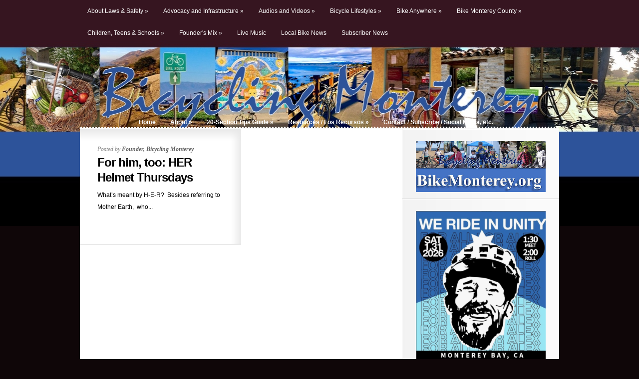

--- FILE ---
content_type: text/html; charset=UTF-8
request_url: https://bikemonterey.org/tag/bern-helmets
body_size: 16700
content:
<!DOCTYPE html PUBLIC "-//W3C//DTD XHTML 1.0 Transitional//EN" "http://www.w3.org/TR/xhtml1/DTD/xhtml1-transitional.dtd">
<html xmlns="http://www.w3.org/1999/xhtml" lang="en-US">
<head profile="http://gmpg.org/xfn/11">
<meta http-equiv="Content-Type" content="text/html; charset=UTF-8" />
<title>  Bern helmets | Bicycling Monterey | Resources for Anywhere &amp; Monterey County Biking Information Hub</title>
 
 
<meta name='robots' content='max-image-preview:large' />
<link rel="alternate" type="application/rss+xml" title="Bicycling Monterey | Resources for Anywhere &amp; Monterey County Biking Information Hub &raquo; Bern helmets Tag Feed" href="https://bikemonterey.org/tag/bern-helmets/feed" />
<style id='wp-img-auto-sizes-contain-inline-css' type='text/css'>
img:is([sizes=auto i],[sizes^="auto," i]){contain-intrinsic-size:3000px 1500px}
/*# sourceURL=wp-img-auto-sizes-contain-inline-css */
</style>
<style id='wp-emoji-styles-inline-css' type='text/css'>

	img.wp-smiley, img.emoji {
		display: inline !important;
		border: none !important;
		box-shadow: none !important;
		height: 1em !important;
		width: 1em !important;
		margin: 0 0.07em !important;
		vertical-align: -0.1em !important;
		background: none !important;
		padding: 0 !important;
	}
/*# sourceURL=wp-emoji-styles-inline-css */
</style>
<style id='wp-block-library-inline-css' type='text/css'>
:root{--wp-block-synced-color:#7a00df;--wp-block-synced-color--rgb:122,0,223;--wp-bound-block-color:var(--wp-block-synced-color);--wp-editor-canvas-background:#ddd;--wp-admin-theme-color:#007cba;--wp-admin-theme-color--rgb:0,124,186;--wp-admin-theme-color-darker-10:#006ba1;--wp-admin-theme-color-darker-10--rgb:0,107,160.5;--wp-admin-theme-color-darker-20:#005a87;--wp-admin-theme-color-darker-20--rgb:0,90,135;--wp-admin-border-width-focus:2px}@media (min-resolution:192dpi){:root{--wp-admin-border-width-focus:1.5px}}.wp-element-button{cursor:pointer}:root .has-very-light-gray-background-color{background-color:#eee}:root .has-very-dark-gray-background-color{background-color:#313131}:root .has-very-light-gray-color{color:#eee}:root .has-very-dark-gray-color{color:#313131}:root .has-vivid-green-cyan-to-vivid-cyan-blue-gradient-background{background:linear-gradient(135deg,#00d084,#0693e3)}:root .has-purple-crush-gradient-background{background:linear-gradient(135deg,#34e2e4,#4721fb 50%,#ab1dfe)}:root .has-hazy-dawn-gradient-background{background:linear-gradient(135deg,#faaca8,#dad0ec)}:root .has-subdued-olive-gradient-background{background:linear-gradient(135deg,#fafae1,#67a671)}:root .has-atomic-cream-gradient-background{background:linear-gradient(135deg,#fdd79a,#004a59)}:root .has-nightshade-gradient-background{background:linear-gradient(135deg,#330968,#31cdcf)}:root .has-midnight-gradient-background{background:linear-gradient(135deg,#020381,#2874fc)}:root{--wp--preset--font-size--normal:16px;--wp--preset--font-size--huge:42px}.has-regular-font-size{font-size:1em}.has-larger-font-size{font-size:2.625em}.has-normal-font-size{font-size:var(--wp--preset--font-size--normal)}.has-huge-font-size{font-size:var(--wp--preset--font-size--huge)}.has-text-align-center{text-align:center}.has-text-align-left{text-align:left}.has-text-align-right{text-align:right}.has-fit-text{white-space:nowrap!important}#end-resizable-editor-section{display:none}.aligncenter{clear:both}.items-justified-left{justify-content:flex-start}.items-justified-center{justify-content:center}.items-justified-right{justify-content:flex-end}.items-justified-space-between{justify-content:space-between}.screen-reader-text{border:0;clip-path:inset(50%);height:1px;margin:-1px;overflow:hidden;padding:0;position:absolute;width:1px;word-wrap:normal!important}.screen-reader-text:focus{background-color:#ddd;clip-path:none;color:#444;display:block;font-size:1em;height:auto;left:5px;line-height:normal;padding:15px 23px 14px;text-decoration:none;top:5px;width:auto;z-index:100000}html :where(.has-border-color){border-style:solid}html :where([style*=border-top-color]){border-top-style:solid}html :where([style*=border-right-color]){border-right-style:solid}html :where([style*=border-bottom-color]){border-bottom-style:solid}html :where([style*=border-left-color]){border-left-style:solid}html :where([style*=border-width]){border-style:solid}html :where([style*=border-top-width]){border-top-style:solid}html :where([style*=border-right-width]){border-right-style:solid}html :where([style*=border-bottom-width]){border-bottom-style:solid}html :where([style*=border-left-width]){border-left-style:solid}html :where(img[class*=wp-image-]){height:auto;max-width:100%}:where(figure){margin:0 0 1em}html :where(.is-position-sticky){--wp-admin--admin-bar--position-offset:var(--wp-admin--admin-bar--height,0px)}@media screen and (max-width:600px){html :where(.is-position-sticky){--wp-admin--admin-bar--position-offset:0px}}

/*# sourceURL=wp-block-library-inline-css */
</style><style id='global-styles-inline-css' type='text/css'>
:root{--wp--preset--aspect-ratio--square: 1;--wp--preset--aspect-ratio--4-3: 4/3;--wp--preset--aspect-ratio--3-4: 3/4;--wp--preset--aspect-ratio--3-2: 3/2;--wp--preset--aspect-ratio--2-3: 2/3;--wp--preset--aspect-ratio--16-9: 16/9;--wp--preset--aspect-ratio--9-16: 9/16;--wp--preset--color--black: #000000;--wp--preset--color--cyan-bluish-gray: #abb8c3;--wp--preset--color--white: #ffffff;--wp--preset--color--pale-pink: #f78da7;--wp--preset--color--vivid-red: #cf2e2e;--wp--preset--color--luminous-vivid-orange: #ff6900;--wp--preset--color--luminous-vivid-amber: #fcb900;--wp--preset--color--light-green-cyan: #7bdcb5;--wp--preset--color--vivid-green-cyan: #00d084;--wp--preset--color--pale-cyan-blue: #8ed1fc;--wp--preset--color--vivid-cyan-blue: #0693e3;--wp--preset--color--vivid-purple: #9b51e0;--wp--preset--gradient--vivid-cyan-blue-to-vivid-purple: linear-gradient(135deg,rgb(6,147,227) 0%,rgb(155,81,224) 100%);--wp--preset--gradient--light-green-cyan-to-vivid-green-cyan: linear-gradient(135deg,rgb(122,220,180) 0%,rgb(0,208,130) 100%);--wp--preset--gradient--luminous-vivid-amber-to-luminous-vivid-orange: linear-gradient(135deg,rgb(252,185,0) 0%,rgb(255,105,0) 100%);--wp--preset--gradient--luminous-vivid-orange-to-vivid-red: linear-gradient(135deg,rgb(255,105,0) 0%,rgb(207,46,46) 100%);--wp--preset--gradient--very-light-gray-to-cyan-bluish-gray: linear-gradient(135deg,rgb(238,238,238) 0%,rgb(169,184,195) 100%);--wp--preset--gradient--cool-to-warm-spectrum: linear-gradient(135deg,rgb(74,234,220) 0%,rgb(151,120,209) 20%,rgb(207,42,186) 40%,rgb(238,44,130) 60%,rgb(251,105,98) 80%,rgb(254,248,76) 100%);--wp--preset--gradient--blush-light-purple: linear-gradient(135deg,rgb(255,206,236) 0%,rgb(152,150,240) 100%);--wp--preset--gradient--blush-bordeaux: linear-gradient(135deg,rgb(254,205,165) 0%,rgb(254,45,45) 50%,rgb(107,0,62) 100%);--wp--preset--gradient--luminous-dusk: linear-gradient(135deg,rgb(255,203,112) 0%,rgb(199,81,192) 50%,rgb(65,88,208) 100%);--wp--preset--gradient--pale-ocean: linear-gradient(135deg,rgb(255,245,203) 0%,rgb(182,227,212) 50%,rgb(51,167,181) 100%);--wp--preset--gradient--electric-grass: linear-gradient(135deg,rgb(202,248,128) 0%,rgb(113,206,126) 100%);--wp--preset--gradient--midnight: linear-gradient(135deg,rgb(2,3,129) 0%,rgb(40,116,252) 100%);--wp--preset--font-size--small: 13px;--wp--preset--font-size--medium: 20px;--wp--preset--font-size--large: 36px;--wp--preset--font-size--x-large: 42px;--wp--preset--spacing--20: 0.44rem;--wp--preset--spacing--30: 0.67rem;--wp--preset--spacing--40: 1rem;--wp--preset--spacing--50: 1.5rem;--wp--preset--spacing--60: 2.25rem;--wp--preset--spacing--70: 3.38rem;--wp--preset--spacing--80: 5.06rem;--wp--preset--shadow--natural: 6px 6px 9px rgba(0, 0, 0, 0.2);--wp--preset--shadow--deep: 12px 12px 50px rgba(0, 0, 0, 0.4);--wp--preset--shadow--sharp: 6px 6px 0px rgba(0, 0, 0, 0.2);--wp--preset--shadow--outlined: 6px 6px 0px -3px rgb(255, 255, 255), 6px 6px rgb(0, 0, 0);--wp--preset--shadow--crisp: 6px 6px 0px rgb(0, 0, 0);}:where(.is-layout-flex){gap: 0.5em;}:where(.is-layout-grid){gap: 0.5em;}body .is-layout-flex{display: flex;}.is-layout-flex{flex-wrap: wrap;align-items: center;}.is-layout-flex > :is(*, div){margin: 0;}body .is-layout-grid{display: grid;}.is-layout-grid > :is(*, div){margin: 0;}:where(.wp-block-columns.is-layout-flex){gap: 2em;}:where(.wp-block-columns.is-layout-grid){gap: 2em;}:where(.wp-block-post-template.is-layout-flex){gap: 1.25em;}:where(.wp-block-post-template.is-layout-grid){gap: 1.25em;}.has-black-color{color: var(--wp--preset--color--black) !important;}.has-cyan-bluish-gray-color{color: var(--wp--preset--color--cyan-bluish-gray) !important;}.has-white-color{color: var(--wp--preset--color--white) !important;}.has-pale-pink-color{color: var(--wp--preset--color--pale-pink) !important;}.has-vivid-red-color{color: var(--wp--preset--color--vivid-red) !important;}.has-luminous-vivid-orange-color{color: var(--wp--preset--color--luminous-vivid-orange) !important;}.has-luminous-vivid-amber-color{color: var(--wp--preset--color--luminous-vivid-amber) !important;}.has-light-green-cyan-color{color: var(--wp--preset--color--light-green-cyan) !important;}.has-vivid-green-cyan-color{color: var(--wp--preset--color--vivid-green-cyan) !important;}.has-pale-cyan-blue-color{color: var(--wp--preset--color--pale-cyan-blue) !important;}.has-vivid-cyan-blue-color{color: var(--wp--preset--color--vivid-cyan-blue) !important;}.has-vivid-purple-color{color: var(--wp--preset--color--vivid-purple) !important;}.has-black-background-color{background-color: var(--wp--preset--color--black) !important;}.has-cyan-bluish-gray-background-color{background-color: var(--wp--preset--color--cyan-bluish-gray) !important;}.has-white-background-color{background-color: var(--wp--preset--color--white) !important;}.has-pale-pink-background-color{background-color: var(--wp--preset--color--pale-pink) !important;}.has-vivid-red-background-color{background-color: var(--wp--preset--color--vivid-red) !important;}.has-luminous-vivid-orange-background-color{background-color: var(--wp--preset--color--luminous-vivid-orange) !important;}.has-luminous-vivid-amber-background-color{background-color: var(--wp--preset--color--luminous-vivid-amber) !important;}.has-light-green-cyan-background-color{background-color: var(--wp--preset--color--light-green-cyan) !important;}.has-vivid-green-cyan-background-color{background-color: var(--wp--preset--color--vivid-green-cyan) !important;}.has-pale-cyan-blue-background-color{background-color: var(--wp--preset--color--pale-cyan-blue) !important;}.has-vivid-cyan-blue-background-color{background-color: var(--wp--preset--color--vivid-cyan-blue) !important;}.has-vivid-purple-background-color{background-color: var(--wp--preset--color--vivid-purple) !important;}.has-black-border-color{border-color: var(--wp--preset--color--black) !important;}.has-cyan-bluish-gray-border-color{border-color: var(--wp--preset--color--cyan-bluish-gray) !important;}.has-white-border-color{border-color: var(--wp--preset--color--white) !important;}.has-pale-pink-border-color{border-color: var(--wp--preset--color--pale-pink) !important;}.has-vivid-red-border-color{border-color: var(--wp--preset--color--vivid-red) !important;}.has-luminous-vivid-orange-border-color{border-color: var(--wp--preset--color--luminous-vivid-orange) !important;}.has-luminous-vivid-amber-border-color{border-color: var(--wp--preset--color--luminous-vivid-amber) !important;}.has-light-green-cyan-border-color{border-color: var(--wp--preset--color--light-green-cyan) !important;}.has-vivid-green-cyan-border-color{border-color: var(--wp--preset--color--vivid-green-cyan) !important;}.has-pale-cyan-blue-border-color{border-color: var(--wp--preset--color--pale-cyan-blue) !important;}.has-vivid-cyan-blue-border-color{border-color: var(--wp--preset--color--vivid-cyan-blue) !important;}.has-vivid-purple-border-color{border-color: var(--wp--preset--color--vivid-purple) !important;}.has-vivid-cyan-blue-to-vivid-purple-gradient-background{background: var(--wp--preset--gradient--vivid-cyan-blue-to-vivid-purple) !important;}.has-light-green-cyan-to-vivid-green-cyan-gradient-background{background: var(--wp--preset--gradient--light-green-cyan-to-vivid-green-cyan) !important;}.has-luminous-vivid-amber-to-luminous-vivid-orange-gradient-background{background: var(--wp--preset--gradient--luminous-vivid-amber-to-luminous-vivid-orange) !important;}.has-luminous-vivid-orange-to-vivid-red-gradient-background{background: var(--wp--preset--gradient--luminous-vivid-orange-to-vivid-red) !important;}.has-very-light-gray-to-cyan-bluish-gray-gradient-background{background: var(--wp--preset--gradient--very-light-gray-to-cyan-bluish-gray) !important;}.has-cool-to-warm-spectrum-gradient-background{background: var(--wp--preset--gradient--cool-to-warm-spectrum) !important;}.has-blush-light-purple-gradient-background{background: var(--wp--preset--gradient--blush-light-purple) !important;}.has-blush-bordeaux-gradient-background{background: var(--wp--preset--gradient--blush-bordeaux) !important;}.has-luminous-dusk-gradient-background{background: var(--wp--preset--gradient--luminous-dusk) !important;}.has-pale-ocean-gradient-background{background: var(--wp--preset--gradient--pale-ocean) !important;}.has-electric-grass-gradient-background{background: var(--wp--preset--gradient--electric-grass) !important;}.has-midnight-gradient-background{background: var(--wp--preset--gradient--midnight) !important;}.has-small-font-size{font-size: var(--wp--preset--font-size--small) !important;}.has-medium-font-size{font-size: var(--wp--preset--font-size--medium) !important;}.has-large-font-size{font-size: var(--wp--preset--font-size--large) !important;}.has-x-large-font-size{font-size: var(--wp--preset--font-size--x-large) !important;}
/*# sourceURL=global-styles-inline-css */
</style>

<style id='classic-theme-styles-inline-css' type='text/css'>
/*! This file is auto-generated */
.wp-block-button__link{color:#fff;background-color:#32373c;border-radius:9999px;box-shadow:none;text-decoration:none;padding:calc(.667em + 2px) calc(1.333em + 2px);font-size:1.125em}.wp-block-file__button{background:#32373c;color:#fff;text-decoration:none}
/*# sourceURL=/wp-includes/css/classic-themes.min.css */
</style>
<script type="text/javascript" src="https://bikemonterey.org/wp-includes/js/jquery/jquery.min.js?ver=3.7.1" id="jquery-core-js"></script>
<script type="text/javascript" src="https://bikemonterey.org/wp-includes/js/jquery/jquery-migrate.min.js?ver=3.4.1" id="jquery-migrate-js"></script>
<link rel="https://api.w.org/" href="https://bikemonterey.org/wp-json/" /><link rel="alternate" title="JSON" type="application/json" href="https://bikemonterey.org/wp-json/wp/v2/tags/1477" /><link rel="EditURI" type="application/rsd+xml" title="RSD" href="https://bikemonterey.org/xmlrpc.php?rsd" />
<meta name="generator" content="WordPress 6.9" />
<link rel="icon" href="https://bikemonterey.org/wp-content/uploads/2010/06/bicycle-blue-german-public-domain1-150x150.jpg" sizes="32x32" />
<link rel="icon" href="https://bikemonterey.org/wp-content/uploads/2010/06/bicycle-blue-german-public-domain1.jpg" sizes="192x192" />
<link rel="apple-touch-icon" href="https://bikemonterey.org/wp-content/uploads/2010/06/bicycle-blue-german-public-domain1.jpg" />
<meta name="msapplication-TileImage" content="https://bikemonterey.org/wp-content/uploads/2010/06/bicycle-blue-german-public-domain1.jpg" />

<link rel="stylesheet" href="https://bikemonterey.org/wp-content/themes/Glow/reset.css" type="text/css" media="screen" />
<link rel="stylesheet" href="https://bikemonterey.org/wp-content/themes/Glow/style.css" type="text/css" media="screen" />
<!--[if lt IE 7]>
	<link rel="stylesheet" type="text/css" href="https://bikemonterey.org/wp-content/themes/Glow/ie6style.css" />
	<script type="text/javascript" src="https://bikemonterey.org/wp-content/themes/Glow/js/DD_belatedPNG_0.0.8a-min.js"></script>
	<script type="text/javascript">DD_belatedPNG.fix('#page-menu ul, ul#page-menu li li,#page-menu li li a:hover, ul#page-menu li.current_page_item li a:hover, #cats-menu ul, div#container-top, #featured-area .pics span.feat-overlay, #featured-area .pics div.excerpt, .new-post div.date, .mainpost-wrap div.date, div#footer, ul#cats-menu li li a, .bubble,.reply-container');</script>
	<script type="text/javascript">
		var clear="https://bikemonterey.org/wp-content/themes/Glow/images/clear.gif"
	</script>
	<script type="text/javascript" src="https://bikemonterey.org/wp-content/themes/Glow/js/unitpngfix.js"></script>
<![endif]-->
<!--[if IE 7]>
	<link rel="stylesheet" type="text/css" href="https://bikemonterey.org/wp-content/themes/Glow/ie7style.css" />
<![endif]-->




<link rel="alternate" type="application/rss+xml" title="Bicycling Monterey | Resources for Anywhere &amp; Monterey County Biking Information Hub RSS Feed" href="https://bikemonterey.org/feed" />
<link rel="alternate" type="application/atom+xml" title="Bicycling Monterey | Resources for Anywhere &amp; Monterey County Biking Information Hub Atom Feed" href="https://bikemonterey.org/feed/atom" />
<link rel="pingback" href="https://bikemonterey.org/xmlrpc.php" />

<script type="text/javascript">
	document.documentElement.className = 'js';
</script>
<script type="text/javascript" src="http://ajax.googleapis.com/ajax/libs/jqueryui/1.7.1/jquery-ui.min.js"></script>
<script type="text/javascript" src="https://bikemonterey.org/wp-content/themes/Glow/js/jquery.easing.1.3.js"></script>	
<script type="text/javascript" src="https://bikemonterey.org/wp-content/themes/Glow/js/superfish.js"></script>
<script type="text/javascript" src="https://bikemonterey.org/wp-content/themes/Glow/js/init.js"></script>


</head>
<body >
	<div id="header">
		<div class="container">
			<!-- Page Menu -->
										  
						
			<ul id="page-menu" class="superfish nav">
									  	<li class="cat-item cat-item-2576"><a href="https://bikemonterey.org/category/laws-safety">About Laws &amp; Safety</a>
<ul class='children'>
	<li class="cat-item cat-item-2589"><a href="https://bikemonterey.org/category/laws-safety/constables-of-the-peace-laws-safety">Constables of the Peace</a>
</li>
	<li class="cat-item cat-item-2640"><a href="https://bikemonterey.org/category/laws-safety/crashes">Crashes</a>
</li>
	<li class="cat-item cat-item-2644"><a href="https://bikemonterey.org/category/laws-safety/general-safety-tips">General Safety Tips</a>
</li>
	<li class="cat-item cat-item-3817"><a href="https://bikemonterey.org/category/laws-safety/memorials">Memorials</a>
</li>
	<li class="cat-item cat-item-2639"><a href="https://bikemonterey.org/category/laws-safety/road-conditions-alerts-about-infrastructure">Road Advisories</a>
</li>
	<li class="cat-item cat-item-3872"><a href="https://bikemonterey.org/category/laws-safety/sidewalks">Sidewalks</a>
</li>
	<li class="cat-item cat-item-2643"><a href="https://bikemonterey.org/category/laws-safety/videos">Videos on Safety</a>
</li>
	<li class="cat-item cat-item-2638"><a href="https://bikemonterey.org/category/laws-safety/weather-conditions">Weather Conditions</a>
</li>
</ul>
</li>
	<li class="cat-item cat-item-2562"><a href="https://bikemonterey.org/category/advocacy-and-infrastructure">Advocacy and Infrastructure</a>
<ul class='children'>
	<li class="cat-item cat-item-1113"><a href="https://bikemonterey.org/category/advocacy-and-infrastructure/ambag">AssocOfMRYBayAreaGovts (AMBAG)</a>
</li>
	<li class="cat-item cat-item-2598"><a href="https://bikemonterey.org/category/advocacy-and-infrastructure/bike-week-bike-month">Bike Week / Bike Month</a>
</li>
	<li class="cat-item cat-item-2801"><a href="https://bikemonterey.org/category/advocacy-and-infrastructure/bike-and-ride-advocacy-and-infrastructure">Bike-And-Ride</a>
</li>
	<li class="cat-item cat-item-4174"><a href="https://bikemonterey.org/category/advocacy-and-infrastructure/bike-share-programs">Bike-Share Programs</a>
</li>
	<li class="cat-item cat-item-2645"><a href="https://bikemonterey.org/category/advocacy-and-infrastructure/city-of-carmel">City of Carmel</a>
</li>
	<li class="cat-item cat-item-3679"><a href="https://bikemonterey.org/category/advocacy-and-infrastructure/city-of-del-rey-oaks">City of Del Rey Oaks</a>
</li>
	<li class="cat-item cat-item-4464"><a href="https://bikemonterey.org/category/advocacy-and-infrastructure/city-of-gonzales">City of Gonzales</a>
</li>
	<li class="cat-item cat-item-5551"><a href="https://bikemonterey.org/category/advocacy-and-infrastructure/city-of-greenfield">City of Greenfield</a>
</li>
	<li class="cat-item cat-item-2792"><a href="https://bikemonterey.org/category/advocacy-and-infrastructure/city-of-marina">City of Marina</a>
</li>
	<li class="cat-item cat-item-188"><a href="https://bikemonterey.org/category/advocacy-and-infrastructure/city-of-monterey">City of Monterey</a>
</li>
	<li class="cat-item cat-item-2961"><a href="https://bikemonterey.org/category/advocacy-and-infrastructure/city-of-pacific-grove">City of Pacific Grove</a>
</li>
	<li class="cat-item cat-item-1251"><a href="https://bikemonterey.org/category/advocacy-and-infrastructure/city-of-salinas">City of Salinas</a>
</li>
	<li class="cat-item cat-item-5372"><a href="https://bikemonterey.org/category/advocacy-and-infrastructure/city-of-sand-city">City of Sand City</a>
</li>
	<li class="cat-item cat-item-2597"><a href="https://bikemonterey.org/category/advocacy-and-infrastructure/city-of-seaside">City of Seaside</a>
</li>
	<li class="cat-item cat-item-3315"><a href="https://bikemonterey.org/category/advocacy-and-infrastructure/county-of-monterey">County of Monterey</a>
</li>
	<li class="cat-item cat-item-232"><a href="https://bikemonterey.org/category/advocacy-and-infrastructure/fort-ord">Fort Ord</a>
</li>
	<li class="cat-item cat-item-2600"><a href="https://bikemonterey.org/category/advocacy-and-infrastructure/gold-silver-helmet-winners">Golden &amp; Silver Helmet Winners</a>
</li>
	<li class="cat-item cat-item-5019"><a href="https://bikemonterey.org/category/advocacy-and-infrastructure/king-city">King City</a>
</li>
	<li class="cat-item cat-item-2581"><a href="https://bikemonterey.org/category/advocacy-and-infrastructure/mbuapcd">MBUAPCD</a>
</li>
	<li class="cat-item cat-item-73"><a href="https://bikemonterey.org/category/advocacy-and-infrastructure/media">Media</a>
</li>
	<li class="cat-item cat-item-2647"><a href="https://bikemonterey.org/category/advocacy-and-infrastructure/monterey-bay-region-advocacy-and-infrastructure-2">Monterey Bay region</a>
</li>
	<li class="cat-item cat-item-2861"><a href="https://bikemonterey.org/category/advocacy-and-infrastructure/monterey-salinas-transit-bike-and-ride">Monterey-Salinas Transit</a>
</li>
	<li class="cat-item cat-item-2671"><a href="https://bikemonterey.org/category/advocacy-and-infrastructure/north-county-advocacy-and-infrastructure">North County</a>
</li>
	<li class="cat-item cat-item-3704"><a href="https://bikemonterey.org/category/advocacy-and-infrastructure/pebble-beach-advocacy-and-infrastructure">Pebble Beach</a>
</li>
	<li class="cat-item cat-item-3356"><a href="https://bikemonterey.org/category/advocacy-and-infrastructure/resources-in-spanish-espanol">Resources in Spanish &#8211; espanol</a>
</li>
	<li class="cat-item cat-item-4712"><a href="https://bikemonterey.org/category/advocacy-and-infrastructure/safe-routes-to-school">Safe Routes to School</a>
</li>
	<li class="cat-item cat-item-5018"><a href="https://bikemonterey.org/category/advocacy-and-infrastructure/soledad">Soledad</a>
</li>
	<li class="cat-item cat-item-2662"><a href="https://bikemonterey.org/category/advocacy-and-infrastructure/south-county-advocacy-and-infrastructure">South County</a>
</li>
	<li class="cat-item cat-item-2642"><a href="https://bikemonterey.org/category/advocacy-and-infrastructure/state-national">State &amp; National</a>
</li>
	<li class="cat-item cat-item-683"><a href="https://bikemonterey.org/category/advocacy-and-infrastructure/tamc">TAMC</a>
</li>
</ul>
</li>
	<li class="cat-item cat-item-3810"><a href="https://bikemonterey.org/category/audios-and-videos">Audios and Videos</a>
<ul class='children'>
	<li class="cat-item cat-item-3813"><a href="https://bikemonterey.org/category/audios-and-videos/bicycling-montereys-audios">Bicycling Monterey&#039;s Audios</a>
</li>
	<li class="cat-item cat-item-3814"><a href="https://bikemonterey.org/category/audios-and-videos/bicycling-montereys-videos">Bicycling Monterey&#039;s Videos</a>
</li>
	<li class="cat-item cat-item-3815"><a href="https://bikemonterey.org/category/audios-and-videos/other-audios">Other Audios</a>
</li>
	<li class="cat-item cat-item-3816"><a href="https://bikemonterey.org/category/audios-and-videos/other-videos">Other Videos</a>
</li>
</ul>
</li>
	<li class="cat-item cat-item-2563"><a href="https://bikemonterey.org/category/bicyle-lifestyles">Bicycle Lifestyles</a>
<ul class='children'>
	<li class="cat-item cat-item-2833"><a href="https://bikemonterey.org/category/bicyle-lifestyles/beach-cruisers">Beach Cruisers</a>
</li>
	<li class="cat-item cat-item-2885"><a href="https://bikemonterey.org/category/bicyle-lifestyles/bike-partiessocial-rides">Bike Parties/Social Rides</a>
</li>
	<li class="cat-item cat-item-2637"><a href="https://bikemonterey.org/category/bicyle-lifestyles/bike-and-ride-bicyle-lifestyles">Bike-And-Ride</a>
</li>
	<li class="cat-item cat-item-2565"><a href="https://bikemonterey.org/category/bicyle-lifestyles/bmx">BMX</a>
</li>
	<li class="cat-item cat-item-2587"><a href="https://bikemonterey.org/category/bicyle-lifestyles/cargo">Cargo</a>
</li>
	<li class="cat-item cat-item-2570"><a href="https://bikemonterey.org/category/bicyle-lifestyles/chic">Chic</a>
</li>
	<li class="cat-item cat-item-2568"><a href="https://bikemonterey.org/category/bicyle-lifestyles/commuter">Commuter</a>
</li>
	<li class="cat-item cat-item-2834"><a href="https://bikemonterey.org/category/bicyle-lifestyles/custom">Custom</a>
</li>
	<li class="cat-item cat-item-2569"><a href="https://bikemonterey.org/category/bicyle-lifestyles/cyclocross">Cyclocross</a>
</li>
	<li class="cat-item cat-item-4025"><a href="https://bikemonterey.org/category/bicyle-lifestyles/electric-assist-bikes">e-bike</a>
</li>
	<li class="cat-item cat-item-5084"><a href="https://bikemonterey.org/category/bicyle-lifestyles/ebike">ebike</a>
</li>
	<li class="cat-item cat-item-2575"><a href="https://bikemonterey.org/category/bicyle-lifestyles/elders-bicyle-lifestyles">Elders</a>
</li>
	<li class="cat-item cat-item-2602"><a href="https://bikemonterey.org/category/bicyle-lifestyles/endurance">Endurance</a>
</li>
	<li class="cat-item cat-item-2601"><a href="https://bikemonterey.org/category/bicyle-lifestyles/faith-groups">Faith Groups</a>
</li>
	<li class="cat-item cat-item-2632"><a href="https://bikemonterey.org/category/bicyle-lifestyles/families">Families</a>
</li>
	<li class="cat-item cat-item-2564"><a href="https://bikemonterey.org/category/bicyle-lifestyles/fixies">Fixies</a>
</li>
	<li class="cat-item cat-item-2826"><a href="https://bikemonterey.org/category/bicyle-lifestyles/low-rider">Lowrider</a>
</li>
	<li class="cat-item cat-item-2566"><a href="https://bikemonterey.org/category/bicyle-lifestyles/mtb-mountain">MTB Mountain</a>
</li>
	<li class="cat-item cat-item-2586"><a href="https://bikemonterey.org/category/bicyle-lifestyles/night-riding">Night Riding</a>
</li>
	<li class="cat-item cat-item-2956"><a href="https://bikemonterey.org/category/bicyle-lifestyles/polo">Polo</a>
</li>
	<li class="cat-item cat-item-2633"><a href="https://bikemonterey.org/category/bicyle-lifestyles/racing-bicyle-lifestyles">Racing</a>
</li>
	<li class="cat-item cat-item-2623"><a href="https://bikemonterey.org/category/bicyle-lifestyles/recumbent">Recumbent</a>
</li>
	<li class="cat-item cat-item-2567"><a href="https://bikemonterey.org/category/bicyle-lifestyles/road">Road</a>
</li>
	<li class="cat-item cat-item-2588"><a href="https://bikemonterey.org/category/bicyle-lifestyles/touring-bicyle-lifestyles">Touring</a>
</li>
</ul>
</li>
	<li class="cat-item cat-item-699"><a href="https://bikemonterey.org/category/bike-anywhere">Bike Anywhere</a>
<ul class='children'>
	<li class="cat-item cat-item-1116"><a href="https://bikemonterey.org/category/bike-anywhere/san-benito-county">San Benito County</a>
</li>
	<li class="cat-item cat-item-1115"><a href="https://bikemonterey.org/category/bike-anywhere/santa-cruz-county">Santa Cruz County</a>
</li>
</ul>
</li>
	<li class="cat-item cat-item-698"><a href="https://bikemonterey.org/category/bike-monterey-county">Bike Monterey County</a>
<ul class='children'>
	<li class="cat-item cat-item-357"><a href="https://bikemonterey.org/category/bike-monterey-county/big-sur">Big Sur</a>
</li>
	<li class="cat-item cat-item-2584"><a href="https://bikemonterey.org/category/bike-monterey-county/bike-classes">Bike Classes</a>
</li>
	<li class="cat-item cat-item-2582"><a href="https://bikemonterey.org/category/bike-monterey-county/bike-shops">Bike Shops</a>
</li>
	<li class="cat-item cat-item-133"><a href="https://bikemonterey.org/category/bike-monterey-county/carmel">Carmel</a>
</li>
	<li class="cat-item cat-item-707"><a href="https://bikemonterey.org/category/bike-monterey-county/carmel-valley">Carmel Valley</a>
</li>
	<li class="cat-item cat-item-2558"><a href="https://bikemonterey.org/category/bike-monterey-county/castroville">Castroville</a>
</li>
	<li class="cat-item cat-item-2388"><a href="https://bikemonterey.org/category/bike-monterey-county/ciclovia-salinas">Ciclovia Salinas</a>
</li>
	<li class="cat-item cat-item-3680"><a href="https://bikemonterey.org/category/bike-monterey-county/del-rey-oaks">Del Rey Oaks</a>
</li>
	<li class="cat-item cat-item-2574"><a href="https://bikemonterey.org/category/bike-monterey-county/events">Events</a>
	<ul class='children'>
	<li class="cat-item cat-item-648"><a href="https://bikemonterey.org/category/bike-monterey-county/events/sea-otter-classic">Sea Otter Classic</a>
</li>
	</ul>
</li>
	<li class="cat-item cat-item-2634"><a href="https://bikemonterey.org/category/bike-monterey-county/gears4good">Gears4Good</a>
</li>
	<li class="cat-item cat-item-4463"><a href="https://bikemonterey.org/category/bike-monterey-county/gonzales">Gonzales</a>
</li>
	<li class="cat-item cat-item-2603"><a href="https://bikemonterey.org/category/bike-monterey-county/greenfield">Greenfield</a>
</li>
	<li class="cat-item cat-item-2605"><a href="https://bikemonterey.org/category/bike-monterey-county/group-rides">Group Rides</a>
</li>
	<li class="cat-item cat-item-2641"><a href="https://bikemonterey.org/category/bike-monterey-county/international-visitors">International Visitors</a>
</li>
	<li class="cat-item cat-item-5021"><a href="https://bikemonterey.org/category/bike-monterey-county/king-city-bike-monterey-county">King City</a>
</li>
	<li class="cat-item cat-item-2607"><a href="https://bikemonterey.org/category/bike-monterey-county/marina-bike-monterey-county">Marina</a>
</li>
	<li class="cat-item cat-item-2599"><a href="https://bikemonterey.org/category/bike-monterey-county/monterey-the-city">Monterey (the city)</a>
</li>
	<li class="cat-item cat-item-2692"><a href="https://bikemonterey.org/category/bike-monterey-county/monterey-bay-racing-team">Monterey Bay Racing Team</a>
</li>
	<li class="cat-item cat-item-595"><a href="https://bikemonterey.org/category/bike-monterey-county/morca">MontereyOffRoadCyclingAssoc</a>
</li>
	<li class="cat-item cat-item-3387"><a href="https://bikemonterey.org/category/bike-monterey-county/moss-landing">Moss Landing</a>
</li>
	<li class="cat-item cat-item-2628"><a href="https://bikemonterey.org/category/bike-monterey-county/north-county">North County</a>
</li>
	<li class="cat-item cat-item-2578"><a href="https://bikemonterey.org/category/bike-monterey-county/npscc">NPS Foundation Cycling Club</a>
</li>
	<li class="cat-item cat-item-724"><a href="https://bikemonterey.org/category/bike-monterey-county/pacific-grove">Pacific Grove</a>
</li>
	<li class="cat-item cat-item-5134"><a href="https://bikemonterey.org/category/bike-monterey-county/pajaro">Pajaro</a>
</li>
	<li class="cat-item cat-item-45"><a href="https://bikemonterey.org/category/bike-monterey-county/pebble-beach">Pebble Beach</a>
</li>
	<li class="cat-item cat-item-2590"><a href="https://bikemonterey.org/category/bike-monterey-county/salinas-bike-monterey-county">Salinas</a>
</li>
	<li class="cat-item cat-item-2580"><a href="https://bikemonterey.org/category/bike-monterey-county/sbp">Salinas Bike Party</a>
</li>
	<li class="cat-item cat-item-2957"><a href="https://bikemonterey.org/category/bike-monterey-county/salinas-bike-polo">Salinas Bike Polo</a>
</li>
	<li class="cat-item cat-item-5135"><a href="https://bikemonterey.org/category/bike-monterey-county/sand-city">Sand City</a>
</li>
	<li class="cat-item cat-item-407"><a href="https://bikemonterey.org/category/bike-monterey-county/seaside">Seaside</a>
</li>
	<li class="cat-item cat-item-5020"><a href="https://bikemonterey.org/category/bike-monterey-county/soledad-bike-monterey-county">Soledad</a>
</li>
	<li class="cat-item cat-item-2604"><a href="https://bikemonterey.org/category/bike-monterey-county/south-county">South County</a>
</li>
	<li class="cat-item cat-item-897"><a href="https://bikemonterey.org/category/bike-monterey-county/green-pedal-couriers">Specialty Services</a>
</li>
	<li class="cat-item cat-item-2579"><a href="https://bikemonterey.org/category/bike-monterey-county/vcm">Velo Club Monterey</a>
</li>
</ul>
</li>
	<li class="cat-item cat-item-1266"><a href="https://bikemonterey.org/category/children-and-teens">Children, Teens &amp; Schools</a>
<ul class='children'>
	<li class="cat-item cat-item-2595"><a href="https://bikemonterey.org/category/children-and-teens/colleges">Colleges</a>
</li>
	<li class="cat-item cat-item-2593"><a href="https://bikemonterey.org/category/children-and-teens/elementary-schools">Elementary Schools</a>
</li>
	<li class="cat-item cat-item-2594"><a href="https://bikemonterey.org/category/children-and-teens/high-schools">High Schools</a>
</li>
	<li class="cat-item cat-item-2596"><a href="https://bikemonterey.org/category/children-and-teens/middle-schools">Middle Schools</a>
</li>
	<li class="cat-item cat-item-2585"><a href="https://bikemonterey.org/category/children-and-teens/mcyc">Monterey County Youth Center</a>
</li>
	<li class="cat-item cat-item-2636"><a href="https://bikemonterey.org/category/children-and-teens/monterey-park-elementary-school-cycling-club">Monterey Park Elementary School</a>
</li>
	<li class="cat-item cat-item-2293"><a href="https://bikemonterey.org/category/children-and-teens/monterey-bay-lightfighters-composite-high-school-mountain-bike-team">MontereyBayLightfightersComposite</a>
</li>
	<li class="cat-item cat-item-2635"><a href="https://bikemonterey.org/category/children-and-teens/palma-school-mountain-bike-race-team">Palma School MTB Race Team</a>
</li>
	<li class="cat-item cat-item-1530"><a href="https://bikemonterey.org/category/children-and-teens/rancho-cielo">Rancho Cielo</a>
</li>
	<li class="cat-item cat-item-5303"><a href="https://bikemonterey.org/category/children-and-teens/rancho-san-juan-high-school-mtb-team">Rancho San Juan High School MTB Team</a>
</li>
	<li class="cat-item cat-item-2084"><a href="https://bikemonterey.org/category/children-and-teens/salinas-high-school-cowboy-racing-mountain-bike-team">Salinas HS Cowboy Racing MTB Team</a>
</li>
</ul>
</li>
	<li class="cat-item cat-item-560"><a href="https://bikemonterey.org/category/maris-musings">Founder&#039;s Mix</a>
<ul class='children'>
	<li class="cat-item cat-item-3819"><a href="https://bikemonterey.org/category/maris-musings/bicycling">Bicycling</a>
</li>
	<li class="cat-item cat-item-3818"><a href="https://bikemonterey.org/category/maris-musings/culture-and-society">Culture and Society</a>
</li>
	<li class="cat-item cat-item-3531"><a href="https://bikemonterey.org/category/maris-musings/earth-care-environment">Earth Care / Environment</a>
</li>
	<li class="cat-item cat-item-3820"><a href="https://bikemonterey.org/category/maris-musings/miscellaneous-musings">Miscellaneous Musings</a>
</li>
</ul>
</li>
	<li class="cat-item cat-item-119"><a href="https://bikemonterey.org/category/live-music">Live Music</a>
</li>
	<li class="cat-item cat-item-697"><a href="https://bikemonterey.org/category/media-and-appearances">Local Bike News</a>
</li>
	<li class="cat-item cat-item-3776"><a href="https://bikemonterey.org/category/subscriber-news-bike-buzz-newsletters-from-bicycling-monterey">Subscriber News</a>
</li>
							</ul> <!-- end page menu -->
			
			<div class="clear"></div>
			
			<!-- Logo -->
			<a href="https://bikemonterey.org"><img src="https://bikemonterey.org/wp-content/themes/Glow/images/logo.png" alt="logo" id="logo" class="unitPng" /></a>
			
			<div class="clear"></div>
			<!-- Categories Menu -->
			<ul id="cats-menu" class="superfish nav">
				                							<li ><a href="https://bikemonterey.org">Home</a></li>
                    					<li class="page_item page-item-2 page_item_has_children"><a href="https://bikemonterey.org/about">About</a>
<ul class='children'>
	<li class="page_item page-item-100467"><a href="https://bikemonterey.org/about/15th-anniversary-comments-about-bicycling-monterey">#100467 (no title)</a></li>
	<li class="page_item page-item-102082"><a href="https://bikemonterey.org/">#102082 (no title)</a></li>
	<li class="page_item page-item-16860 page_item_has_children"><a href="https://bikemonterey.org/about/financial-donations">DONATE TO BICYCLING MONTEREY</a>
	<ul class='children'>
		<li class="page_item page-item-19029"><a href="https://bikemonterey.org/about/financial-donations/donors">LIST OF ALL DONORS, 2009-2026</a></li>
		<li class="page_item page-item-12675"><a href="https://bikemonterey.org/about/financial-donations/acknowledgements-dress-up-challenge-prize-donors">CONTRIBUTORS OF PROJECT SUPPLIES</a></li>
		<li class="page_item page-item-20940"><a href="https://bikemonterey.org/about/financial-donations/donations-some-ways-your-money-can-help">Bicycling Monterey PROJECTS</a></li>
		<li class="page_item page-item-52243"><a href="https://bikemonterey.org/about/financial-donations/fundraising-project-contributors-of-gift-certificates-or-other-rewards">Contributors of fundraising rewards</a></li>
		<li class="page_item page-item-100815"><a href="https://bikemonterey.org/about/financial-donations/contribution-faqs">Donation FAQs</a></li>
	</ul>
</li>
	<li class="page_item page-item-5080 page_item_has_children current_page_parent"><a href="https://bikemonterey.org/about/about-this-blog">About Bicycling Monterey</a>
	<ul class='children'>
		<li class="page_item page-item-50910"><a href="https://bikemonterey.org/about/about-this-blog/comments-about-bicycling-monterey-and-why-contribute">Inspiring and empowering more people to bike, since 2009</a></li>
		<li class="page_item page-item-77163"><a href="https://bikemonterey.org/about/about-this-blog/what-monterey-bay-bike-advocates-say">Why support Bicycling Monterey? See what Monterey Bay Region bike advocates say</a></li>
		<li class="page_item page-item-79112"><a href="https://bikemonterey.org/about/about-this-blog/history-of-the-bicycling-monterey-site-and-projects">Looking Back: History of the Bicycling Monterey site and projects</a></li>
	</ul>
</li>
	<li class="page_item page-item-4802 page_item_has_children"><a href="https://bikemonterey.org/about/volunteer-acknowledgements">Acknowledgments: Site and project volunteers, plus people who help spread the word</a>
	<ul class='children'>
		<li class="page_item page-item-16945"><a href="https://bikemonterey.org/about/volunteer-acknowledgements/volunteer-opportunities">Volunteer your time</a></li>
		<li class="page_item page-item-9668"><a href="https://bikemonterey.org/about/volunteer-acknowledgements/local-bike-news-submissions-invited">Submit a guest post, etc.</a></li>
	</ul>
</li>
	<li class="page_item page-item-5082 page_item_has_children"><a href="https://bikemonterey.org/about/about-mari-lynch">About Bicycling Monterey&#8217;s founder</a>
	<ul class='children'>
		<li class="page_item page-item-10"><a href="https://bikemonterey.org/about/about-mari-lynch/fine-wordworking">About the original domain name</a></li>
	</ul>
</li>
	<li class="page_item page-item-13737"><a href="https://bikemonterey.org/about/copyright-and-more-using-this-site">Using this site: privacy policy, copyright reminder, and other info</a></li>
	<li class="page_item page-item-101239"><a href="https://bikemonterey.org/about/bicycling-monterey-inspiring-and-empowering-more-people-to-bike-since-2009">Home Page testimonials, overview</a></li>
</ul>
</li>
<li class="page_item page-item-5027 page_item_has_children"><a href="https://bikemonterey.org/tips-for-tourists">20-Section Tips Guide</a>
<ul class='children'>
	<li class="page_item page-item-81087"><a href="https://bikemonterey.org/tips-for-tourists/intros-to-some-monterey-county-communities">Intros to some Monterey County communities</a></li>
	<li class="page_item page-item-63839"><a href="https://bikemonterey.org/tips-for-tourists/short-links-to-20-section-guide-tips-for-bicycling-monterey-county">Tips for Bicycling Monterey County (including tips for biking anywhere) &#8211; alphabetical list and short links for the 20-section guide</a></li>
</ul>
</li>
<li class="page_item page-item-5014 page_item_has_children"><a href="https://bikemonterey.org/resources">Resources / Los Recursos</a>
<ul class='children'>
	<li class="page_item page-item-100438"><a href="https://bikemonterey.org/resources/resources-on-riding-skills-bike-laws-and-safety">Resources on Riding Skills, Bike Laws, and Safety</a></li>
	<li class="page_item page-item-35917 page_item_has_children"><a href="https://bikemonterey.org/resources/calendar-of-bike-related-events-for-monterey-county">Master CALENDAR for Bicycling Monterey County</a>
	<ul class='children'>
		<li class="page_item page-item-46746"><a href="https://bikemonterey.org/resources/calendar-of-bike-related-events-for-monterey-county/submit-a-listing-for-the-master-calendar-for-bicycling-monterey-county">Submit a Listing for the Master Calendar for Bicycling Monterey County</a></li>
	</ul>
</li>
	<li class="page_item page-item-4002"><a href="https://bikemonterey.org/resources/bicycle-shops-in-monterey-county">DIRECTORY: Monterey County Bicycling Resources and Bike Community Leaders</a></li>
	<li class="page_item page-item-20058"><a href="https://bikemonterey.org/resources/bicycle-advocacy-what-you-can-do">Bicycling ADVOCACY:  What you can do — locally and throughout USA</a></li>
	<li class="page_item page-item-7552 page_item_has_children"><a href="https://bikemonterey.org/resources/en-espanol">Una colección de recursos en español sobre ciclismo: A collection of resources in Spanish about bicycling</a>
	<ul class='children'>
		<li class="page_item page-item-17081"><a href="https://bikemonterey.org/resources/en-espanol/for-other-languages">Other Languages: Resources for people who bike</a></li>
	</ul>
</li>
	<li class="page_item page-item-7096"><a href="https://bikemonterey.org/resources/bike-and-ride-options-the-bus-and-other-transportation-for-you-and-your-bike">BIKE-AND-RIDE Options:  Transportation for You and Your Bike</a></li>
	<li class="page_item page-item-6193"><a href="https://bikemonterey.org/resources/postersfliers-for-tips-for-tourists-and-her-helmet-thursdays">POSTERS, MINI-FLYERS, Logos, and Other Resources</a></li>
	<li class="page_item page-item-37017"><a href="https://bikemonterey.org/resources/ciclovia-salinas-resources">Monterey County&#8217;s OPEN STREETS: Ciclovía Gonzales, Ciclovía Greenfield, King City Ciclovía, Ciclovía Salinas, Ciclovía Soledad</a></li>
</ul>
</li>
<li class="page_item page-item-1100"><a href="https://bikemonterey.org/contact-me">Contact /  Subscribe / Social Media, etc.</a></li>
							</ul> <!-- end categories menu -->
		</div> <!-- end container -->
	</div> <!-- end header -->
	
	<div id="content">
		<div id="container-top"></div>
		<div class="container"><div id="main-area-wrap">
	<div id="wrapper">
		<div id="main">
	<div id="mainposts" class="notop">


						
			<div class="mainpost-wrap first">
				<div class="bottom">
					<div class="inner-content">
						    	
	<p class="info">Posted  by <a href="https://bikemonterey.org/author/marilynch" title="Posts by Founder, Bicycling Monterey" rel="author">Founder, Bicycling Monterey</a></p>						<h2><a href="https://bikemonterey.org/monterey-county-weekly.html" title="Permanent Link to For him, too:  HER Helmet Thursdays">For him, too:  HER Helmet Thursdays</a></h2>
                        						<p>
What&#8217;s meant by H-E-R? 
Besides referring to Mother Earth,  who...</p>
					</div> <!-- end inner-content-->
				</div> <!-- end bottom-->
			</div> <!-- end mainpost-wrap-->
<div class="clear"></div>
		<div class="pagination">
		<div class="alignleft"></div>
		<div class="alignright"></div>
	</div>
	</div> <!-- end mainposts -->		</div> <!-- end main -->
<div id="sidebar">
	<div class="sidebar-block"><a href="https://bikemonterey.org/about"><img width="512" height="201" src="https://bikemonterey.org/wp-content/uploads/Site-banner-1.jpg" class="image wp-image-74514  attachment-full size-full" alt="" style="max-width: 100%; height: auto;" decoding="async" fetchpriority="high" srcset="https://bikemonterey.org/wp-content/uploads/Site-banner-1.jpg 512w, https://bikemonterey.org/wp-content/uploads/Site-banner-1-300x118.jpg 300w" sizes="(max-width: 512px) 100vw, 512px" /></a></div> <!-- end sidebar block --><div class="sidebar-block"><a href="https://sfba.social/@bikemonterey/115970659886696048"><img width="338" height="450" src="https://bikemonterey.org/wp-content/uploads/AMGcyclerySeasideCA-338x450.png" class="image wp-image-108516  attachment-large size-large" alt="" style="max-width: 100%; height: auto;" decoding="async" srcset="https://bikemonterey.org/wp-content/uploads/AMGcyclerySeasideCA-338x450.png 338w, https://bikemonterey.org/wp-content/uploads/AMGcyclerySeasideCA-225x300.png 225w, https://bikemonterey.org/wp-content/uploads/AMGcyclerySeasideCA.png 738w" sizes="(max-width: 338px) 100vw, 338px" /></a></div> <!-- end sidebar block --><div class="sidebar-block"><h3 class="sidebar-title">Bike Buzz: Winter 2025-2026 News (click image)</h3><a href="https://bikemonterey.org/bike-buzz-winter-2025-2026-news-from-bicycling-monterey.html"><img width="300" height="538" src="https://bikemonterey.org/wp-content/uploads/IMG_2025-768x1377.jpeg" class="image wp-image-108489  attachment-300x538 size-300x538" alt="" style="max-width: 100%; height: auto;" title="Bike Buzz: Winter 2025-2026 News (click image)" decoding="async" srcset="https://bikemonterey.org/wp-content/uploads/IMG_2025-768x1377.jpeg 768w, https://bikemonterey.org/wp-content/uploads/IMG_2025-167x300.jpeg 167w, https://bikemonterey.org/wp-content/uploads/IMG_2025-251x450.jpeg 251w, https://bikemonterey.org/wp-content/uploads/IMG_2025-857x1536.jpeg 857w, https://bikemonterey.org/wp-content/uploads/IMG_2025-1142x2048.jpeg 1142w, https://bikemonterey.org/wp-content/uploads/IMG_2025-scaled.jpeg 1428w" sizes="(max-width: 300px) 100vw, 300px" /></a></div> <!-- end sidebar block --><div class="sidebar-block">			<div class="textwidget"><p><i></i><a href="https://bikemonterey.org/resources/resources-on-riding-skills-bike-laws-and-safety" target="_blank" rel="noopener"><em><strong>🚲Riding skills, bike laws, safety tips</strong></em></a><br />
<em>🚲<a href="https://bikemonterey.org/bike-safe-driving.html" target="_blank" rel="noopener"><strong>Tips for driver</strong><strong>s</strong></a></em><br />
<em><strong><a href="https://bikemonterey.org/resources/bicycle-advocacy-what-you-can-do">🚲Advocacy tips—local, state, national</a><br />
</strong></em><em><strong>🚲<a href="https://bikemonterey.org/subscribe-to-bicycling-monterey.html" target="_blank" rel="noopener">Subscribe</a><br />
</strong></em><em>🚲</em>Follow on Mastodon or just scroll⬇️our stream: <strong><em><a href="https://sfba.social/@BikeMonterey" target="_blank" rel="noopener">https://sfba.social/@BikeMonterey</a>.</em></strong><em><strong><br />
</strong></em></p>
</div>
		</div> <!-- end sidebar block --><div class="sidebar-block"><a href="https://sfba.social/@bikemonterey"><img width="200" height="81" src="https://bikemonterey.org/wp-content/uploads/Mastodon-logo-1.jpg" class="image wp-image-107641  attachment-200x81 size-200x81" alt="" style="max-width: 100%; height: auto;" decoding="async" /></a></div> <!-- end sidebar block --><div class="sidebar-block">			<div class="textwidget"><p><em><strong>🚲</strong></em>Site navigation tips are on our <em><strong><a href="https://bikemonterey.org/about" target="_blank" rel="noopener">About </a></strong></em>page<em>.<br />
</em><em><strong><a href="https://bikemonterey.org/using-this-site/post-a-comment"><i></i>🚲Comment policy</a></strong><strong><br />
</strong></em><strong><em><a href="https://bikemonterey.org/using-this-site/copyright-2009-2016-by-mari-lynch">🚲Respect copyright</a></em></strong></p>
</div>
		</div> <!-- end sidebar block --><div class="sidebar-block"><h3 class="sidebar-title">Archives</h3>		<label class="screen-reader-text" for="archives-dropdown-4">Archives</label>
		<select id="archives-dropdown-4" name="archive-dropdown">
			
			<option value="">Select Month</option>
				<option value='https://bikemonterey.org/2025/12'> December 2025 &nbsp;(4)</option>
	<option value='https://bikemonterey.org/2025/10'> October 2025 &nbsp;(1)</option>
	<option value='https://bikemonterey.org/2025/09'> September 2025 &nbsp;(2)</option>
	<option value='https://bikemonterey.org/2025/08'> August 2025 &nbsp;(3)</option>
	<option value='https://bikemonterey.org/2025/07'> July 2025 &nbsp;(4)</option>
	<option value='https://bikemonterey.org/2025/06'> June 2025 &nbsp;(5)</option>
	<option value='https://bikemonterey.org/2025/05'> May 2025 &nbsp;(10)</option>
	<option value='https://bikemonterey.org/2025/04'> April 2025 &nbsp;(8)</option>
	<option value='https://bikemonterey.org/2025/03'> March 2025 &nbsp;(6)</option>
	<option value='https://bikemonterey.org/2025/02'> February 2025 &nbsp;(6)</option>
	<option value='https://bikemonterey.org/2025/01'> January 2025 &nbsp;(2)</option>
	<option value='https://bikemonterey.org/2024/12'> December 2024 &nbsp;(6)</option>
	<option value='https://bikemonterey.org/2024/11'> November 2024 &nbsp;(4)</option>
	<option value='https://bikemonterey.org/2024/10'> October 2024 &nbsp;(4)</option>
	<option value='https://bikemonterey.org/2024/09'> September 2024 &nbsp;(8)</option>
	<option value='https://bikemonterey.org/2024/08'> August 2024 &nbsp;(6)</option>
	<option value='https://bikemonterey.org/2024/07'> July 2024 &nbsp;(4)</option>
	<option value='https://bikemonterey.org/2024/06'> June 2024 &nbsp;(4)</option>
	<option value='https://bikemonterey.org/2024/05'> May 2024 &nbsp;(7)</option>
	<option value='https://bikemonterey.org/2024/04'> April 2024 &nbsp;(5)</option>
	<option value='https://bikemonterey.org/2024/03'> March 2024 &nbsp;(1)</option>
	<option value='https://bikemonterey.org/2024/02'> February 2024 &nbsp;(4)</option>
	<option value='https://bikemonterey.org/2023/12'> December 2023 &nbsp;(3)</option>
	<option value='https://bikemonterey.org/2023/11'> November 2023 &nbsp;(2)</option>
	<option value='https://bikemonterey.org/2023/10'> October 2023 &nbsp;(4)</option>
	<option value='https://bikemonterey.org/2023/09'> September 2023 &nbsp;(5)</option>
	<option value='https://bikemonterey.org/2023/08'> August 2023 &nbsp;(4)</option>
	<option value='https://bikemonterey.org/2023/07'> July 2023 &nbsp;(7)</option>
	<option value='https://bikemonterey.org/2023/06'> June 2023 &nbsp;(1)</option>
	<option value='https://bikemonterey.org/2023/05'> May 2023 &nbsp;(4)</option>
	<option value='https://bikemonterey.org/2023/04'> April 2023 &nbsp;(7)</option>
	<option value='https://bikemonterey.org/2023/03'> March 2023 &nbsp;(4)</option>
	<option value='https://bikemonterey.org/2023/01'> January 2023 &nbsp;(3)</option>
	<option value='https://bikemonterey.org/2022/12'> December 2022 &nbsp;(2)</option>
	<option value='https://bikemonterey.org/2022/11'> November 2022 &nbsp;(2)</option>
	<option value='https://bikemonterey.org/2022/10'> October 2022 &nbsp;(1)</option>
	<option value='https://bikemonterey.org/2022/09'> September 2022 &nbsp;(1)</option>
	<option value='https://bikemonterey.org/2022/08'> August 2022 &nbsp;(4)</option>
	<option value='https://bikemonterey.org/2022/07'> July 2022 &nbsp;(1)</option>
	<option value='https://bikemonterey.org/2022/06'> June 2022 &nbsp;(1)</option>
	<option value='https://bikemonterey.org/2022/05'> May 2022 &nbsp;(2)</option>
	<option value='https://bikemonterey.org/2022/04'> April 2022 &nbsp;(3)</option>
	<option value='https://bikemonterey.org/2022/03'> March 2022 &nbsp;(2)</option>
	<option value='https://bikemonterey.org/2022/01'> January 2022 &nbsp;(2)</option>
	<option value='https://bikemonterey.org/2021/11'> November 2021 &nbsp;(1)</option>
	<option value='https://bikemonterey.org/2021/10'> October 2021 &nbsp;(4)</option>
	<option value='https://bikemonterey.org/2021/09'> September 2021 &nbsp;(3)</option>
	<option value='https://bikemonterey.org/2021/08'> August 2021 &nbsp;(2)</option>
	<option value='https://bikemonterey.org/2021/07'> July 2021 &nbsp;(1)</option>
	<option value='https://bikemonterey.org/2021/06'> June 2021 &nbsp;(2)</option>
	<option value='https://bikemonterey.org/2021/05'> May 2021 &nbsp;(2)</option>
	<option value='https://bikemonterey.org/2021/03'> March 2021 &nbsp;(2)</option>
	<option value='https://bikemonterey.org/2021/02'> February 2021 &nbsp;(6)</option>
	<option value='https://bikemonterey.org/2020/12'> December 2020 &nbsp;(1)</option>
	<option value='https://bikemonterey.org/2020/11'> November 2020 &nbsp;(2)</option>
	<option value='https://bikemonterey.org/2020/10'> October 2020 &nbsp;(3)</option>
	<option value='https://bikemonterey.org/2020/07'> July 2020 &nbsp;(2)</option>
	<option value='https://bikemonterey.org/2020/06'> June 2020 &nbsp;(3)</option>
	<option value='https://bikemonterey.org/2020/04'> April 2020 &nbsp;(2)</option>
	<option value='https://bikemonterey.org/2020/03'> March 2020 &nbsp;(4)</option>
	<option value='https://bikemonterey.org/2020/02'> February 2020 &nbsp;(4)</option>
	<option value='https://bikemonterey.org/2020/01'> January 2020 &nbsp;(4)</option>
	<option value='https://bikemonterey.org/2019/12'> December 2019 &nbsp;(1)</option>
	<option value='https://bikemonterey.org/2019/11'> November 2019 &nbsp;(1)</option>
	<option value='https://bikemonterey.org/2019/10'> October 2019 &nbsp;(1)</option>
	<option value='https://bikemonterey.org/2019/09'> September 2019 &nbsp;(1)</option>
	<option value='https://bikemonterey.org/2019/05'> May 2019 &nbsp;(1)</option>
	<option value='https://bikemonterey.org/2019/04'> April 2019 &nbsp;(14)</option>
	<option value='https://bikemonterey.org/2019/03'> March 2019 &nbsp;(13)</option>
	<option value='https://bikemonterey.org/2019/02'> February 2019 &nbsp;(3)</option>
	<option value='https://bikemonterey.org/2019/01'> January 2019 &nbsp;(3)</option>
	<option value='https://bikemonterey.org/2018/12'> December 2018 &nbsp;(4)</option>
	<option value='https://bikemonterey.org/2018/11'> November 2018 &nbsp;(4)</option>
	<option value='https://bikemonterey.org/2018/10'> October 2018 &nbsp;(6)</option>
	<option value='https://bikemonterey.org/2018/09'> September 2018 &nbsp;(2)</option>
	<option value='https://bikemonterey.org/2018/08'> August 2018 &nbsp;(6)</option>
	<option value='https://bikemonterey.org/2018/07'> July 2018 &nbsp;(5)</option>
	<option value='https://bikemonterey.org/2018/06'> June 2018 &nbsp;(11)</option>
	<option value='https://bikemonterey.org/2018/05'> May 2018 &nbsp;(15)</option>
	<option value='https://bikemonterey.org/2018/04'> April 2018 &nbsp;(15)</option>
	<option value='https://bikemonterey.org/2018/03'> March 2018 &nbsp;(12)</option>
	<option value='https://bikemonterey.org/2018/02'> February 2018 &nbsp;(3)</option>
	<option value='https://bikemonterey.org/2018/01'> January 2018 &nbsp;(5)</option>
	<option value='https://bikemonterey.org/2017/12'> December 2017 &nbsp;(7)</option>
	<option value='https://bikemonterey.org/2017/11'> November 2017 &nbsp;(5)</option>
	<option value='https://bikemonterey.org/2017/10'> October 2017 &nbsp;(11)</option>
	<option value='https://bikemonterey.org/2017/09'> September 2017 &nbsp;(2)</option>
	<option value='https://bikemonterey.org/2017/08'> August 2017 &nbsp;(9)</option>
	<option value='https://bikemonterey.org/2017/07'> July 2017 &nbsp;(8)</option>
	<option value='https://bikemonterey.org/2017/06'> June 2017 &nbsp;(5)</option>
	<option value='https://bikemonterey.org/2017/05'> May 2017 &nbsp;(9)</option>
	<option value='https://bikemonterey.org/2017/04'> April 2017 &nbsp;(7)</option>
	<option value='https://bikemonterey.org/2017/03'> March 2017 &nbsp;(6)</option>
	<option value='https://bikemonterey.org/2017/02'> February 2017 &nbsp;(2)</option>
	<option value='https://bikemonterey.org/2017/01'> January 2017 &nbsp;(2)</option>
	<option value='https://bikemonterey.org/2016/12'> December 2016 &nbsp;(3)</option>
	<option value='https://bikemonterey.org/2016/11'> November 2016 &nbsp;(9)</option>
	<option value='https://bikemonterey.org/2016/10'> October 2016 &nbsp;(2)</option>
	<option value='https://bikemonterey.org/2016/09'> September 2016 &nbsp;(4)</option>
	<option value='https://bikemonterey.org/2016/08'> August 2016 &nbsp;(2)</option>
	<option value='https://bikemonterey.org/2016/07'> July 2016 &nbsp;(1)</option>
	<option value='https://bikemonterey.org/2016/06'> June 2016 &nbsp;(1)</option>
	<option value='https://bikemonterey.org/2016/05'> May 2016 &nbsp;(3)</option>
	<option value='https://bikemonterey.org/2016/04'> April 2016 &nbsp;(3)</option>
	<option value='https://bikemonterey.org/2016/03'> March 2016 &nbsp;(2)</option>
	<option value='https://bikemonterey.org/2016/02'> February 2016 &nbsp;(1)</option>
	<option value='https://bikemonterey.org/2016/01'> January 2016 &nbsp;(5)</option>
	<option value='https://bikemonterey.org/2015/12'> December 2015 &nbsp;(2)</option>
	<option value='https://bikemonterey.org/2015/11'> November 2015 &nbsp;(3)</option>
	<option value='https://bikemonterey.org/2015/10'> October 2015 &nbsp;(1)</option>
	<option value='https://bikemonterey.org/2015/08'> August 2015 &nbsp;(6)</option>
	<option value='https://bikemonterey.org/2015/07'> July 2015 &nbsp;(2)</option>
	<option value='https://bikemonterey.org/2015/06'> June 2015 &nbsp;(3)</option>
	<option value='https://bikemonterey.org/2015/04'> April 2015 &nbsp;(4)</option>
	<option value='https://bikemonterey.org/2015/03'> March 2015 &nbsp;(2)</option>
	<option value='https://bikemonterey.org/2015/02'> February 2015 &nbsp;(1)</option>
	<option value='https://bikemonterey.org/2015/01'> January 2015 &nbsp;(2)</option>
	<option value='https://bikemonterey.org/2014/12'> December 2014 &nbsp;(1)</option>
	<option value='https://bikemonterey.org/2014/10'> October 2014 &nbsp;(3)</option>
	<option value='https://bikemonterey.org/2014/09'> September 2014 &nbsp;(2)</option>
	<option value='https://bikemonterey.org/2014/05'> May 2014 &nbsp;(3)</option>
	<option value='https://bikemonterey.org/2014/04'> April 2014 &nbsp;(8)</option>
	<option value='https://bikemonterey.org/2014/03'> March 2014 &nbsp;(7)</option>
	<option value='https://bikemonterey.org/2014/02'> February 2014 &nbsp;(3)</option>
	<option value='https://bikemonterey.org/2014/01'> January 2014 &nbsp;(2)</option>
	<option value='https://bikemonterey.org/2013/12'> December 2013 &nbsp;(3)</option>
	<option value='https://bikemonterey.org/2013/11'> November 2013 &nbsp;(2)</option>
	<option value='https://bikemonterey.org/2013/10'> October 2013 &nbsp;(8)</option>
	<option value='https://bikemonterey.org/2013/09'> September 2013 &nbsp;(7)</option>
	<option value='https://bikemonterey.org/2013/08'> August 2013 &nbsp;(3)</option>
	<option value='https://bikemonterey.org/2013/07'> July 2013 &nbsp;(3)</option>
	<option value='https://bikemonterey.org/2013/06'> June 2013 &nbsp;(2)</option>
	<option value='https://bikemonterey.org/2013/05'> May 2013 &nbsp;(5)</option>
	<option value='https://bikemonterey.org/2013/04'> April 2013 &nbsp;(7)</option>
	<option value='https://bikemonterey.org/2013/03'> March 2013 &nbsp;(9)</option>
	<option value='https://bikemonterey.org/2013/02'> February 2013 &nbsp;(2)</option>
	<option value='https://bikemonterey.org/2013/01'> January 2013 &nbsp;(5)</option>
	<option value='https://bikemonterey.org/2012/12'> December 2012 &nbsp;(1)</option>
	<option value='https://bikemonterey.org/2012/11'> November 2012 &nbsp;(5)</option>
	<option value='https://bikemonterey.org/2012/10'> October 2012 &nbsp;(5)</option>
	<option value='https://bikemonterey.org/2012/09'> September 2012 &nbsp;(3)</option>
	<option value='https://bikemonterey.org/2012/08'> August 2012 &nbsp;(5)</option>
	<option value='https://bikemonterey.org/2012/07'> July 2012 &nbsp;(4)</option>
	<option value='https://bikemonterey.org/2012/06'> June 2012 &nbsp;(9)</option>
	<option value='https://bikemonterey.org/2012/05'> May 2012 &nbsp;(8)</option>
	<option value='https://bikemonterey.org/2012/04'> April 2012 &nbsp;(7)</option>
	<option value='https://bikemonterey.org/2012/03'> March 2012 &nbsp;(5)</option>
	<option value='https://bikemonterey.org/2012/02'> February 2012 &nbsp;(2)</option>
	<option value='https://bikemonterey.org/2012/01'> January 2012 &nbsp;(7)</option>
	<option value='https://bikemonterey.org/2011/12'> December 2011 &nbsp;(4)</option>
	<option value='https://bikemonterey.org/2011/11'> November 2011 &nbsp;(7)</option>
	<option value='https://bikemonterey.org/2011/10'> October 2011 &nbsp;(1)</option>
	<option value='https://bikemonterey.org/2011/08'> August 2011 &nbsp;(7)</option>
	<option value='https://bikemonterey.org/2011/07'> July 2011 &nbsp;(7)</option>
	<option value='https://bikemonterey.org/2011/06'> June 2011 &nbsp;(4)</option>
	<option value='https://bikemonterey.org/2011/05'> May 2011 &nbsp;(12)</option>
	<option value='https://bikemonterey.org/2011/04'> April 2011 &nbsp;(11)</option>
	<option value='https://bikemonterey.org/2011/03'> March 2011 &nbsp;(5)</option>
	<option value='https://bikemonterey.org/2011/02'> February 2011 &nbsp;(1)</option>
	<option value='https://bikemonterey.org/2011/01'> January 2011 &nbsp;(7)</option>
	<option value='https://bikemonterey.org/2010/11'> November 2010 &nbsp;(2)</option>
	<option value='https://bikemonterey.org/2010/10'> October 2010 &nbsp;(4)</option>
	<option value='https://bikemonterey.org/2010/09'> September 2010 &nbsp;(2)</option>
	<option value='https://bikemonterey.org/2010/08'> August 2010 &nbsp;(3)</option>
	<option value='https://bikemonterey.org/2010/07'> July 2010 &nbsp;(6)</option>
	<option value='https://bikemonterey.org/2010/06'> June 2010 &nbsp;(8)</option>
	<option value='https://bikemonterey.org/2010/05'> May 2010 &nbsp;(11)</option>
	<option value='https://bikemonterey.org/2010/04'> April 2010 &nbsp;(12)</option>
	<option value='https://bikemonterey.org/2010/03'> March 2010 &nbsp;(2)</option>
	<option value='https://bikemonterey.org/2010/02'> February 2010 &nbsp;(5)</option>
	<option value='https://bikemonterey.org/2010/01'> January 2010 &nbsp;(8)</option>
	<option value='https://bikemonterey.org/2009/12'> December 2009 &nbsp;(8)</option>
	<option value='https://bikemonterey.org/2009/11'> November 2009 &nbsp;(8)</option>
	<option value='https://bikemonterey.org/2009/10'> October 2009 &nbsp;(2)</option>
	<option value='https://bikemonterey.org/2009/09'> September 2009 &nbsp;(7)</option>
	<option value='https://bikemonterey.org/2009/08'> August 2009 &nbsp;(4)</option>
	<option value='https://bikemonterey.org/2009/07'> July 2009 &nbsp;(8)</option>
	<option value='https://bikemonterey.org/2009/06'> June 2009 &nbsp;(2)</option>
	<option value='https://bikemonterey.org/2009/05'> May 2009 &nbsp;(2)</option>

		</select>

			<script type="text/javascript">
/* <![CDATA[ */

( ( dropdownId ) => {
	const dropdown = document.getElementById( dropdownId );
	function onSelectChange() {
		setTimeout( () => {
			if ( 'escape' === dropdown.dataset.lastkey ) {
				return;
			}
			if ( dropdown.value ) {
				document.location.href = dropdown.value;
			}
		}, 250 );
	}
	function onKeyUp( event ) {
		if ( 'Escape' === event.key ) {
			dropdown.dataset.lastkey = 'escape';
		} else {
			delete dropdown.dataset.lastkey;
		}
	}
	function onClick() {
		delete dropdown.dataset.lastkey;
	}
	dropdown.addEventListener( 'keyup', onKeyUp );
	dropdown.addEventListener( 'click', onClick );
	dropdown.addEventListener( 'change', onSelectChange );
})( "archives-dropdown-4" );

//# sourceURL=WP_Widget_Archives%3A%3Awidget
/* ]]> */
</script>
</div> <!-- end sidebar block --><div class="sidebar-block"><form method="get" id="searchform" action="https://bikemonterey.org/">
    <div>
        <input type="text" value="" name="s" id="s" />
        <input type="submit" id="searchsubmit" value="Search" />
    </div>
</form>
</div> <!-- end sidebar block --><div class="sidebar-block"><h3 class="sidebar-title">Categories</h3><form action="https://bikemonterey.org" method="get"><label class="screen-reader-text" for="cat">Categories</label><select  name='cat' id='cat' class='postform'>
	<option value='-1'>Select Category</option>
	<option class="level-0" value="2576">About Laws &amp; Safety&nbsp;&nbsp;(236)</option>
	<option class="level-1" value="2589">&nbsp;&nbsp;&nbsp;Constables of the Peace&nbsp;&nbsp;(18)</option>
	<option class="level-1" value="2640">&nbsp;&nbsp;&nbsp;Crashes&nbsp;&nbsp;(23)</option>
	<option class="level-1" value="2644">&nbsp;&nbsp;&nbsp;General Safety Tips&nbsp;&nbsp;(66)</option>
	<option class="level-1" value="3817">&nbsp;&nbsp;&nbsp;Memorials&nbsp;&nbsp;(11)</option>
	<option class="level-1" value="2639">&nbsp;&nbsp;&nbsp;Road Advisories&nbsp;&nbsp;(56)</option>
	<option class="level-1" value="3872">&nbsp;&nbsp;&nbsp;Sidewalks&nbsp;&nbsp;(14)</option>
	<option class="level-1" value="2643">&nbsp;&nbsp;&nbsp;Videos on Safety&nbsp;&nbsp;(12)</option>
	<option class="level-1" value="2638">&nbsp;&nbsp;&nbsp;Weather Conditions&nbsp;&nbsp;(10)</option>
	<option class="level-0" value="2562">Advocacy and Infrastructure&nbsp;&nbsp;(478)</option>
	<option class="level-1" value="1113">&nbsp;&nbsp;&nbsp;AssocOfMRYBayAreaGovts (AMBAG)&nbsp;&nbsp;(5)</option>
	<option class="level-1" value="2598">&nbsp;&nbsp;&nbsp;Bike Week / Bike Month&nbsp;&nbsp;(31)</option>
	<option class="level-1" value="2801">&nbsp;&nbsp;&nbsp;Bike-And-Ride&nbsp;&nbsp;(6)</option>
	<option class="level-1" value="4174">&nbsp;&nbsp;&nbsp;Bike-Share Programs&nbsp;&nbsp;(3)</option>
	<option class="level-1" value="2645">&nbsp;&nbsp;&nbsp;City of Carmel&nbsp;&nbsp;(15)</option>
	<option class="level-1" value="3679">&nbsp;&nbsp;&nbsp;City of Del Rey Oaks&nbsp;&nbsp;(5)</option>
	<option class="level-1" value="4464">&nbsp;&nbsp;&nbsp;City of Gonzales&nbsp;&nbsp;(8)</option>
	<option class="level-1" value="5551">&nbsp;&nbsp;&nbsp;City of Greenfield&nbsp;&nbsp;(1)</option>
	<option class="level-1" value="2792">&nbsp;&nbsp;&nbsp;City of Marina&nbsp;&nbsp;(12)</option>
	<option class="level-1" value="188">&nbsp;&nbsp;&nbsp;City of Monterey&nbsp;&nbsp;(48)</option>
	<option class="level-1" value="2961">&nbsp;&nbsp;&nbsp;City of Pacific Grove&nbsp;&nbsp;(8)</option>
	<option class="level-1" value="1251">&nbsp;&nbsp;&nbsp;City of Salinas&nbsp;&nbsp;(63)</option>
	<option class="level-1" value="5372">&nbsp;&nbsp;&nbsp;City of Sand City&nbsp;&nbsp;(2)</option>
	<option class="level-1" value="2597">&nbsp;&nbsp;&nbsp;City of Seaside&nbsp;&nbsp;(19)</option>
	<option class="level-1" value="3315">&nbsp;&nbsp;&nbsp;County of Monterey&nbsp;&nbsp;(34)</option>
	<option class="level-1" value="232">&nbsp;&nbsp;&nbsp;Fort Ord&nbsp;&nbsp;(12)</option>
	<option class="level-1" value="2600">&nbsp;&nbsp;&nbsp;Golden &amp; Silver Helmet Winners&nbsp;&nbsp;(5)</option>
	<option class="level-1" value="5019">&nbsp;&nbsp;&nbsp;King City&nbsp;&nbsp;(5)</option>
	<option class="level-1" value="2581">&nbsp;&nbsp;&nbsp;MBUAPCD&nbsp;&nbsp;(2)</option>
	<option class="level-1" value="73">&nbsp;&nbsp;&nbsp;Media&nbsp;&nbsp;(15)</option>
	<option class="level-1" value="2647">&nbsp;&nbsp;&nbsp;Monterey Bay region&nbsp;&nbsp;(27)</option>
	<option class="level-1" value="2861">&nbsp;&nbsp;&nbsp;Monterey-Salinas Transit&nbsp;&nbsp;(11)</option>
	<option class="level-1" value="2671">&nbsp;&nbsp;&nbsp;North County&nbsp;&nbsp;(22)</option>
	<option class="level-1" value="3704">&nbsp;&nbsp;&nbsp;Pebble Beach&nbsp;&nbsp;(2)</option>
	<option class="level-1" value="3356">&nbsp;&nbsp;&nbsp;Resources in Spanish &#8211; espanol&nbsp;&nbsp;(18)</option>
	<option class="level-1" value="4712">&nbsp;&nbsp;&nbsp;Safe Routes to School&nbsp;&nbsp;(40)</option>
	<option class="level-1" value="5018">&nbsp;&nbsp;&nbsp;Soledad&nbsp;&nbsp;(5)</option>
	<option class="level-1" value="2662">&nbsp;&nbsp;&nbsp;South County&nbsp;&nbsp;(33)</option>
	<option class="level-1" value="2642">&nbsp;&nbsp;&nbsp;State &amp; National&nbsp;&nbsp;(100)</option>
	<option class="level-1" value="683">&nbsp;&nbsp;&nbsp;TAMC&nbsp;&nbsp;(82)</option>
	<option class="level-0" value="3810">Audios and Videos&nbsp;&nbsp;(57)</option>
	<option class="level-1" value="3813">&nbsp;&nbsp;&nbsp;Bicycling Monterey&#8217;s Audios&nbsp;&nbsp;(6)</option>
	<option class="level-1" value="3814">&nbsp;&nbsp;&nbsp;Bicycling Monterey&#8217;s Videos&nbsp;&nbsp;(26)</option>
	<option class="level-1" value="3815">&nbsp;&nbsp;&nbsp;Other Audios&nbsp;&nbsp;(1)</option>
	<option class="level-1" value="3816">&nbsp;&nbsp;&nbsp;Other Videos&nbsp;&nbsp;(24)</option>
	<option class="level-0" value="2563">Bicycle Lifestyles&nbsp;&nbsp;(496)</option>
	<option class="level-1" value="2833">&nbsp;&nbsp;&nbsp;Beach Cruisers&nbsp;&nbsp;(8)</option>
	<option class="level-1" value="2885">&nbsp;&nbsp;&nbsp;Bike Parties/Social Rides&nbsp;&nbsp;(28)</option>
	<option class="level-1" value="2637">&nbsp;&nbsp;&nbsp;Bike-And-Ride&nbsp;&nbsp;(8)</option>
	<option class="level-1" value="2565">&nbsp;&nbsp;&nbsp;BMX&nbsp;&nbsp;(8)</option>
	<option class="level-1" value="2587">&nbsp;&nbsp;&nbsp;Cargo&nbsp;&nbsp;(11)</option>
	<option class="level-1" value="2570">&nbsp;&nbsp;&nbsp;Chic&nbsp;&nbsp;(16)</option>
	<option class="level-1" value="2568">&nbsp;&nbsp;&nbsp;Commuter&nbsp;&nbsp;(248)</option>
	<option class="level-1" value="2834">&nbsp;&nbsp;&nbsp;Custom&nbsp;&nbsp;(4)</option>
	<option class="level-1" value="2569">&nbsp;&nbsp;&nbsp;Cyclocross&nbsp;&nbsp;(6)</option>
	<option class="level-1" value="4025">&nbsp;&nbsp;&nbsp;e-bike&nbsp;&nbsp;(10)</option>
	<option class="level-1" value="5084">&nbsp;&nbsp;&nbsp;ebike&nbsp;&nbsp;(8)</option>
	<option class="level-1" value="2575">&nbsp;&nbsp;&nbsp;Elders&nbsp;&nbsp;(24)</option>
	<option class="level-1" value="2602">&nbsp;&nbsp;&nbsp;Endurance&nbsp;&nbsp;(7)</option>
	<option class="level-1" value="748">&nbsp;&nbsp;&nbsp;Espanol&nbsp;&nbsp;(19)</option>
	<option class="level-1" value="2601">&nbsp;&nbsp;&nbsp;Faith Groups&nbsp;&nbsp;(16)</option>
	<option class="level-1" value="2632">&nbsp;&nbsp;&nbsp;Families&nbsp;&nbsp;(118)</option>
	<option class="level-1" value="2564">&nbsp;&nbsp;&nbsp;Fixies&nbsp;&nbsp;(18)</option>
	<option class="level-1" value="2826">&nbsp;&nbsp;&nbsp;Lowrider&nbsp;&nbsp;(5)</option>
	<option class="level-1" value="2566">&nbsp;&nbsp;&nbsp;MTB Mountain&nbsp;&nbsp;(44)</option>
	<option class="level-1" value="2586">&nbsp;&nbsp;&nbsp;Night Riding&nbsp;&nbsp;(16)</option>
	<option class="level-1" value="2956">&nbsp;&nbsp;&nbsp;Polo&nbsp;&nbsp;(3)</option>
	<option class="level-1" value="2633">&nbsp;&nbsp;&nbsp;Racing&nbsp;&nbsp;(36)</option>
	<option class="level-1" value="2623">&nbsp;&nbsp;&nbsp;Recumbent&nbsp;&nbsp;(9)</option>
	<option class="level-1" value="2567">&nbsp;&nbsp;&nbsp;Road&nbsp;&nbsp;(133)</option>
	<option class="level-1" value="2588">&nbsp;&nbsp;&nbsp;Touring&nbsp;&nbsp;(91)</option>
	<option class="level-0" value="699">Bike Anywhere&nbsp;&nbsp;(248)</option>
	<option class="level-1" value="1116">&nbsp;&nbsp;&nbsp;San Benito County&nbsp;&nbsp;(27)</option>
	<option class="level-1" value="1115">&nbsp;&nbsp;&nbsp;Santa Cruz County&nbsp;&nbsp;(57)</option>
	<option class="level-0" value="698">Bike Monterey County&nbsp;&nbsp;(630)</option>
	<option class="level-1" value="357">&nbsp;&nbsp;&nbsp;Big Sur&nbsp;&nbsp;(18)</option>
	<option class="level-1" value="2584">&nbsp;&nbsp;&nbsp;Bike Classes&nbsp;&nbsp;(28)</option>
	<option class="level-1" value="2582">&nbsp;&nbsp;&nbsp;Bike Shops&nbsp;&nbsp;(13)</option>
	<option class="level-1" value="133">&nbsp;&nbsp;&nbsp;Carmel&nbsp;&nbsp;(29)</option>
	<option class="level-1" value="707">&nbsp;&nbsp;&nbsp;Carmel Valley&nbsp;&nbsp;(7)</option>
	<option class="level-1" value="2558">&nbsp;&nbsp;&nbsp;Castroville&nbsp;&nbsp;(19)</option>
	<option class="level-1" value="2388">&nbsp;&nbsp;&nbsp;Ciclovia Salinas&nbsp;&nbsp;(23)</option>
	<option class="level-1" value="3680">&nbsp;&nbsp;&nbsp;Del Rey Oaks&nbsp;&nbsp;(6)</option>
	<option class="level-1" value="2574">&nbsp;&nbsp;&nbsp;Events&nbsp;&nbsp;(162)</option>
	<option class="level-2" value="648">&nbsp;&nbsp;&nbsp;&nbsp;&nbsp;&nbsp;Sea Otter Classic&nbsp;&nbsp;(43)</option>
	<option class="level-1" value="2634">&nbsp;&nbsp;&nbsp;Gears4Good&nbsp;&nbsp;(3)</option>
	<option class="level-1" value="4463">&nbsp;&nbsp;&nbsp;Gonzales&nbsp;&nbsp;(5)</option>
	<option class="level-1" value="2603">&nbsp;&nbsp;&nbsp;Greenfield&nbsp;&nbsp;(30)</option>
	<option class="level-1" value="2605">&nbsp;&nbsp;&nbsp;Group Rides&nbsp;&nbsp;(17)</option>
	<option class="level-1" value="2641">&nbsp;&nbsp;&nbsp;International Visitors&nbsp;&nbsp;(8)</option>
	<option class="level-1" value="5021">&nbsp;&nbsp;&nbsp;King City&nbsp;&nbsp;(9)</option>
	<option class="level-1" value="2607">&nbsp;&nbsp;&nbsp;Marina&nbsp;&nbsp;(24)</option>
	<option class="level-1" value="2599">&nbsp;&nbsp;&nbsp;Monterey (the city)&nbsp;&nbsp;(78)</option>
	<option class="level-1" value="2692">&nbsp;&nbsp;&nbsp;Monterey Bay Racing Team&nbsp;&nbsp;(4)</option>
	<option class="level-1" value="595">&nbsp;&nbsp;&nbsp;MontereyOffRoadCyclingAssoc&nbsp;&nbsp;(16)</option>
	<option class="level-1" value="3387">&nbsp;&nbsp;&nbsp;Moss Landing&nbsp;&nbsp;(7)</option>
	<option class="level-1" value="2628">&nbsp;&nbsp;&nbsp;North County&nbsp;&nbsp;(23)</option>
	<option class="level-1" value="2578">&nbsp;&nbsp;&nbsp;NPS Foundation Cycling Club&nbsp;&nbsp;(12)</option>
	<option class="level-1" value="724">&nbsp;&nbsp;&nbsp;Pacific Grove&nbsp;&nbsp;(20)</option>
	<option class="level-1" value="5134">&nbsp;&nbsp;&nbsp;Pajaro&nbsp;&nbsp;(1)</option>
	<option class="level-1" value="45">&nbsp;&nbsp;&nbsp;Pebble Beach&nbsp;&nbsp;(13)</option>
	<option class="level-1" value="2590">&nbsp;&nbsp;&nbsp;Salinas&nbsp;&nbsp;(109)</option>
	<option class="level-1" value="2580">&nbsp;&nbsp;&nbsp;Salinas Bike Party&nbsp;&nbsp;(4)</option>
	<option class="level-1" value="2957">&nbsp;&nbsp;&nbsp;Salinas Bike Polo&nbsp;&nbsp;(2)</option>
	<option class="level-1" value="5135">&nbsp;&nbsp;&nbsp;Sand City&nbsp;&nbsp;(5)</option>
	<option class="level-1" value="407">&nbsp;&nbsp;&nbsp;Seaside&nbsp;&nbsp;(35)</option>
	<option class="level-1" value="5020">&nbsp;&nbsp;&nbsp;Soledad&nbsp;&nbsp;(6)</option>
	<option class="level-1" value="2604">&nbsp;&nbsp;&nbsp;South County&nbsp;&nbsp;(38)</option>
	<option class="level-1" value="897">&nbsp;&nbsp;&nbsp;Specialty Services&nbsp;&nbsp;(6)</option>
	<option class="level-1" value="2579">&nbsp;&nbsp;&nbsp;Velo Club Monterey&nbsp;&nbsp;(19)</option>
	<option class="level-0" value="1266">Children, Teens &amp; Schools&nbsp;&nbsp;(305)</option>
	<option class="level-1" value="2595">&nbsp;&nbsp;&nbsp;Colleges&nbsp;&nbsp;(16)</option>
	<option class="level-1" value="2593">&nbsp;&nbsp;&nbsp;Elementary Schools&nbsp;&nbsp;(20)</option>
	<option class="level-1" value="2594">&nbsp;&nbsp;&nbsp;High Schools&nbsp;&nbsp;(39)</option>
	<option class="level-1" value="2596">&nbsp;&nbsp;&nbsp;Middle Schools&nbsp;&nbsp;(12)</option>
	<option class="level-1" value="2585">&nbsp;&nbsp;&nbsp;Monterey County Youth Center&nbsp;&nbsp;(18)</option>
	<option class="level-1" value="2636">&nbsp;&nbsp;&nbsp;Monterey Park Elementary School&nbsp;&nbsp;(1)</option>
	<option class="level-1" value="2293">&nbsp;&nbsp;&nbsp;MontereyBayLightfightersComposite&nbsp;&nbsp;(10)</option>
	<option class="level-1" value="2635">&nbsp;&nbsp;&nbsp;Palma School MTB Race Team&nbsp;&nbsp;(5)</option>
	<option class="level-1" value="1530">&nbsp;&nbsp;&nbsp;Rancho Cielo&nbsp;&nbsp;(3)</option>
	<option class="level-1" value="5303">&nbsp;&nbsp;&nbsp;Rancho San Juan High School MTB Team&nbsp;&nbsp;(2)</option>
	<option class="level-1" value="2084">&nbsp;&nbsp;&nbsp;Salinas HS Cowboy Racing MTB Team&nbsp;&nbsp;(16)</option>
	<option class="level-0" value="560">Founder&#8217;s Mix&nbsp;&nbsp;(122)</option>
	<option class="level-1" value="3819">&nbsp;&nbsp;&nbsp;Bicycling&nbsp;&nbsp;(13)</option>
	<option class="level-1" value="3818">&nbsp;&nbsp;&nbsp;Culture and Society&nbsp;&nbsp;(57)</option>
	<option class="level-1" value="3531">&nbsp;&nbsp;&nbsp;Earth Care / Environment&nbsp;&nbsp;(46)</option>
	<option class="level-1" value="3820">&nbsp;&nbsp;&nbsp;Miscellaneous Musings&nbsp;&nbsp;(16)</option>
	<option class="level-0" value="119">Live Music&nbsp;&nbsp;(38)</option>
	<option class="level-0" value="697">Local Bike News&nbsp;&nbsp;(467)</option>
	<option class="level-0" value="513">STORIES with HER Helmet Thursdays spots&nbsp;&nbsp;(133)</option>
	<option class="level-0" value="3776">Subscriber News&nbsp;&nbsp;(50)</option>
	<option class="level-0" value="1">Uncategorized&nbsp;&nbsp;(1)</option>
</select>
</form><script type="text/javascript">
/* <![CDATA[ */

( ( dropdownId ) => {
	const dropdown = document.getElementById( dropdownId );
	function onSelectChange() {
		setTimeout( () => {
			if ( 'escape' === dropdown.dataset.lastkey ) {
				return;
			}
			if ( dropdown.value && parseInt( dropdown.value ) > 0 && dropdown instanceof HTMLSelectElement ) {
				dropdown.parentElement.submit();
			}
		}, 250 );
	}
	function onKeyUp( event ) {
		if ( 'Escape' === event.key ) {
			dropdown.dataset.lastkey = 'escape';
		} else {
			delete dropdown.dataset.lastkey;
		}
	}
	function onClick() {
		delete dropdown.dataset.lastkey;
	}
	dropdown.addEventListener( 'keyup', onKeyUp );
	dropdown.addEventListener( 'click', onClick );
	dropdown.addEventListener( 'change', onSelectChange );
})( "cat" );

//# sourceURL=WP_Widget_Categories%3A%3Awidget
/* ]]> */
</script>
</div> <!-- end sidebar block --><div class="sidebar-block"><a href="https://bikemonterey.org/2025-report-on-bicycling-montereys-donors.html"><img width="447" height="64" src="https://bikemonterey.org/wp-content/uploads/2025-Donors-600x86.jpg" class="image wp-image-108378  attachment-450x64 size-450x64" alt="" style="max-width: 100%; height: auto;" decoding="async" srcset="https://bikemonterey.org/wp-content/uploads/2025-Donors-600x86.jpg 600w, https://bikemonterey.org/wp-content/uploads/2025-Donors-300x43.jpg 300w, https://bikemonterey.org/wp-content/uploads/2025-Donors-768x110.jpg 768w, https://bikemonterey.org/wp-content/uploads/2025-Donors.jpg 1162w" sizes="(max-width: 447px) 100vw, 447px" /></a></div> <!-- end sidebar block --><div class="sidebar-block">			<div class="textwidget"><p><strong><i><em>💚</em></i></strong>🚲Gracias <strong>2009-2026</strong> <strong><a href="https://bikemonterey.org/about/financial-donations/donors" target="_blank" rel="noopener"><em>donors</em>,</a> <a href="https://bikemonterey.org/about/financial-donations/acknowledgements-dress-up-challenge-prize-donors"><em>contributors</em> <em>of project supplies</em></a>,</strong> <em><strong><a href="https://bikemonterey.org/about/volunteer-acknowledgements">volunteers</a></strong></em>.<br />
<strong><i><em>💚</em></i></strong>🚲See <strong><em><a href="https://bikemonterey.org/comments.html" target="_blank" rel="noreferrer noopener">what people say</a></em></strong> about the Bicycling Monterey <strong><a href="https://bikemonterey.org/about/financial-donations/donations-some-ways-your-money-can-help"><em>projects</em></a></strong>.<br />
<strong><i><em>💚🚲<a href="https://bikemonterey.org/about/financial-donations" target="_blank" rel="noopener">Ways to DONATE</a>, </em></i></strong>and<i></i><strong><i><em><a href="https://bikemonterey.org/about/financial-donations/contribution-faqs" target="_blank" rel="noopener"> FAQs</a>.</em></i></strong></p>
</div>
		</div> <!-- end sidebar block --><div class="widget_text sidebar-block"><div class="textwidget custom-html-widget"><form action="https://www.paypal.com/donate" method="post" target="_top">
<input type="hidden" name="hosted_button_id" value="48W4PDDWX7W46" />
<input type="image" src="https://www.paypalobjects.com/en_US/i/btn/btn_donateCC_LG.gif" border="0" name="submit" title="PayPal - The safer, easier way to pay online!" alt="Donate with PayPal button" />
<img alt="" border="0" src="https://www.paypal.com/en_US/i/scr/pixel.gif" width="1" height="1" />
</form>

</div></div> <!-- end sidebar block --><div class="sidebar-block">			<div class="textwidget"><p><strong><i><em>💚</em></i></strong>🚲 The <em><strong><a href="https://bikemonterey.org/about/about-mari-lynch" target="_blank" rel="noreferrer noopener">founder</a></strong></em>’s work <strong>2009-2026</strong> on the Bicycling Monterey site and <strong><a href="https://bikemonterey.org/about/financial-donations/donations-some-ways-your-money-can-help" target="_blank" rel="noopener">projects</a> </strong>has been done as an unpaid volunteer.<br />
<strong><i><em>💚</em></i></strong>🚲 There are <em><strong>NO</strong></em> Amazon affiliate links or other pay-per-clicks on this site.<br />
<i></i></p>
</div>
		</div> <!-- end sidebar block --><div class="sidebar-block"><h3 class="sidebar-title">Click image for posters, minis, etc.</h3><a href="https://bikemonterey.org/her-helmet-thursdays/goals-and-overview/her-helmet-resources"><img width="281" height="300" src="https://bikemonterey.org/wp-content/uploads/Volunteer-poster-to-Salinas-libraries-IMG_0827-1-281x300.jpeg" class="image wp-image-107532  attachment-medium size-medium" alt="" style="max-width: 100%; height: auto;" title="Posters, mini fliers, etc. - click image." decoding="async" srcset="https://bikemonterey.org/wp-content/uploads/Volunteer-poster-to-Salinas-libraries-IMG_0827-1-281x300.jpeg 281w, https://bikemonterey.org/wp-content/uploads/Volunteer-poster-to-Salinas-libraries-IMG_0827-1-421x450.jpeg 421w, https://bikemonterey.org/wp-content/uploads/Volunteer-poster-to-Salinas-libraries-IMG_0827-1.jpeg 476w" sizes="(max-width: 281px) 100vw, 281px" /></a></div> <!-- end sidebar block --><div class="widget_text sidebar-block"><div class="textwidget custom-html-widget"><code><a rel="me" href="https://sfba.social/@bikemonterey">Mastodon</a></code></div></div> <!-- end sidebar block --><div class="sidebar-block"><a href="https://www.calbike.org/about_us/who_we_are/local_partners/"><img width="200" height="71" src="https://bikemonterey.org/wp-content/uploads/CalBike-300x107.jpg" class="image wp-image-106852  attachment-200x71 size-200x71" alt="" style="max-width: 100%; height: auto;" decoding="async" srcset="https://bikemonterey.org/wp-content/uploads/CalBike-300x107.jpg 300w, https://bikemonterey.org/wp-content/uploads/CalBike.jpg 582w" sizes="(max-width: 200px) 100vw, 200px" /></a></div> <!-- end sidebar block --><div class="sidebar-block">			<div class="textwidget"><p><a href="https://bikemonterey.org/using-this-site/privacy-policy">Privacy Policy</a></p>
</div>
		</div> <!-- end sidebar block --></div> <!-- end sidebar -->			</div> <!-- end wrapper -->
	</div> <!-- end main area wrap -->
		
		<div id="footer">
			<p>Copyright 2009-2023 by <a href="https://bikemonterey.org/about/about-mari-lynch/">Mari Lynch</a>. All rights reserved.  | Empowered for Social Good by <a href="http://www.raatior.com/services/web-design/"> Atawe Design / Raatior Design</a></p>
		</div> <!-- end footer -->

	</div> <!-- end container -->
</div> <!-- end content -->

	<script type="text/javascript">
		jQuery(".js ul#page-menu, .js ul#cats-menu, .js img#logo, .js div.custom-sidebar-block").show(); //prevents a flash of unstyled content
	</script>
<script type="speculationrules">
{"prefetch":[{"source":"document","where":{"and":[{"href_matches":"/*"},{"not":{"href_matches":["/wp-*.php","/wp-admin/*","/wp-content/uploads/*","/wp-content/*","/wp-content/plugins/*","/wp-content/themes/Glow/*","/*\\?(.+)"]}},{"not":{"selector_matches":"a[rel~=\"nofollow\"]"}},{"not":{"selector_matches":".no-prefetch, .no-prefetch a"}}]},"eagerness":"conservative"}]}
</script>
<script id="wp-emoji-settings" type="application/json">
{"baseUrl":"https://s.w.org/images/core/emoji/17.0.2/72x72/","ext":".png","svgUrl":"https://s.w.org/images/core/emoji/17.0.2/svg/","svgExt":".svg","source":{"concatemoji":"https://bikemonterey.org/wp-includes/js/wp-emoji-release.min.js?ver=6.9"}}
</script>
<script type="module">
/* <![CDATA[ */
/*! This file is auto-generated */
const a=JSON.parse(document.getElementById("wp-emoji-settings").textContent),o=(window._wpemojiSettings=a,"wpEmojiSettingsSupports"),s=["flag","emoji"];function i(e){try{var t={supportTests:e,timestamp:(new Date).valueOf()};sessionStorage.setItem(o,JSON.stringify(t))}catch(e){}}function c(e,t,n){e.clearRect(0,0,e.canvas.width,e.canvas.height),e.fillText(t,0,0);t=new Uint32Array(e.getImageData(0,0,e.canvas.width,e.canvas.height).data);e.clearRect(0,0,e.canvas.width,e.canvas.height),e.fillText(n,0,0);const a=new Uint32Array(e.getImageData(0,0,e.canvas.width,e.canvas.height).data);return t.every((e,t)=>e===a[t])}function p(e,t){e.clearRect(0,0,e.canvas.width,e.canvas.height),e.fillText(t,0,0);var n=e.getImageData(16,16,1,1);for(let e=0;e<n.data.length;e++)if(0!==n.data[e])return!1;return!0}function u(e,t,n,a){switch(t){case"flag":return n(e,"\ud83c\udff3\ufe0f\u200d\u26a7\ufe0f","\ud83c\udff3\ufe0f\u200b\u26a7\ufe0f")?!1:!n(e,"\ud83c\udde8\ud83c\uddf6","\ud83c\udde8\u200b\ud83c\uddf6")&&!n(e,"\ud83c\udff4\udb40\udc67\udb40\udc62\udb40\udc65\udb40\udc6e\udb40\udc67\udb40\udc7f","\ud83c\udff4\u200b\udb40\udc67\u200b\udb40\udc62\u200b\udb40\udc65\u200b\udb40\udc6e\u200b\udb40\udc67\u200b\udb40\udc7f");case"emoji":return!a(e,"\ud83e\u1fac8")}return!1}function f(e,t,n,a){let r;const o=(r="undefined"!=typeof WorkerGlobalScope&&self instanceof WorkerGlobalScope?new OffscreenCanvas(300,150):document.createElement("canvas")).getContext("2d",{willReadFrequently:!0}),s=(o.textBaseline="top",o.font="600 32px Arial",{});return e.forEach(e=>{s[e]=t(o,e,n,a)}),s}function r(e){var t=document.createElement("script");t.src=e,t.defer=!0,document.head.appendChild(t)}a.supports={everything:!0,everythingExceptFlag:!0},new Promise(t=>{let n=function(){try{var e=JSON.parse(sessionStorage.getItem(o));if("object"==typeof e&&"number"==typeof e.timestamp&&(new Date).valueOf()<e.timestamp+604800&&"object"==typeof e.supportTests)return e.supportTests}catch(e){}return null}();if(!n){if("undefined"!=typeof Worker&&"undefined"!=typeof OffscreenCanvas&&"undefined"!=typeof URL&&URL.createObjectURL&&"undefined"!=typeof Blob)try{var e="postMessage("+f.toString()+"("+[JSON.stringify(s),u.toString(),c.toString(),p.toString()].join(",")+"));",a=new Blob([e],{type:"text/javascript"});const r=new Worker(URL.createObjectURL(a),{name:"wpTestEmojiSupports"});return void(r.onmessage=e=>{i(n=e.data),r.terminate(),t(n)})}catch(e){}i(n=f(s,u,c,p))}t(n)}).then(e=>{for(const n in e)a.supports[n]=e[n],a.supports.everything=a.supports.everything&&a.supports[n],"flag"!==n&&(a.supports.everythingExceptFlag=a.supports.everythingExceptFlag&&a.supports[n]);var t;a.supports.everythingExceptFlag=a.supports.everythingExceptFlag&&!a.supports.flag,a.supports.everything||((t=a.source||{}).concatemoji?r(t.concatemoji):t.wpemoji&&t.twemoji&&(r(t.twemoji),r(t.wpemoji)))});
//# sourceURL=https://bikemonterey.org/wp-includes/js/wp-emoji-loader.min.js
/* ]]> */
</script>
</body>
</html>